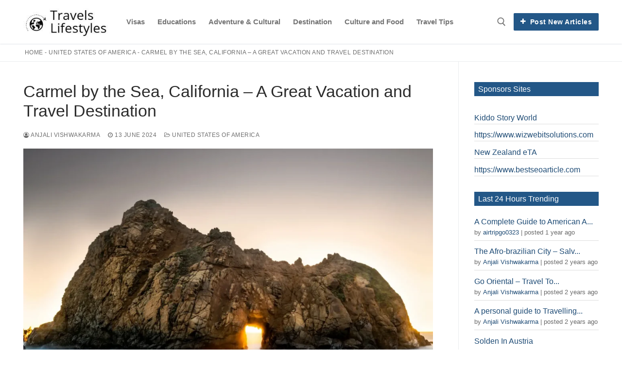

--- FILE ---
content_type: text/html; charset=UTF-8
request_url: https://www.travelslifestyle.com/carmel-by-the-sea-california-a-great-vacation-and-travel-destination/
body_size: 31008
content:
<!doctype html>
<html lang="en-GB" prefix="og: https://ogp.me/ns#">
<head>
	<meta charset="UTF-8">
	<meta name="viewport" content="width=device-width, initial-scale=1, maximum-scale=10.0, user-scalable=yes">
	<link rel="profile" href="http://gmpg.org/xfn/11">
	
<!-- Search Engine Optimization by Rank Math - https://rankmath.com/ -->
<title>Carmel by the Sea, California - A Great Vacation and Travel Destination - Travel Lifestyle</title>
<meta name="description" content="You probably know of the big cities in California like San Francisco, Los Angeles and Hollywood, but the hidden jewel of this great state is known as Carmel"/>
<meta name="robots" content="follow, index, max-snippet:-1, max-video-preview:-1, max-image-preview:large"/>
<link rel="canonical" href="https://www.travelslifestyle.com/carmel-by-the-sea-california-a-great-vacation-and-travel-destination/" />
<meta property="og:locale" content="en_GB" />
<meta property="og:type" content="article" />
<meta property="og:title" content="Carmel by the Sea, California - A Great Vacation and Travel Destination - Travel Lifestyle" />
<meta property="og:description" content="You probably know of the big cities in California like San Francisco, Los Angeles and Hollywood, but the hidden jewel of this great state is known as Carmel" />
<meta property="og:url" content="https://www.travelslifestyle.com/carmel-by-the-sea-california-a-great-vacation-and-travel-destination/" />
<meta property="og:site_name" content="Travel Lifestyle" />
<meta property="article:section" content="United States of America" />
<meta property="og:image" content="https://s3.ap-southeast-1.amazonaws.com/travelslifestyle.com/wp-content/uploads/2024/06/13173805/joel-protasio-LZ9LTA83o-o-unsplash.webp" />
<meta property="og:image:secure_url" content="https://s3.ap-southeast-1.amazonaws.com/travelslifestyle.com/wp-content/uploads/2024/06/13173805/joel-protasio-LZ9LTA83o-o-unsplash.webp" />
<meta property="og:image:width" content="1600" />
<meta property="og:image:height" content="1066" />
<meta property="og:image:alt" content="Carmel by the Sea" />
<meta property="og:image:type" content="image/webp" />
<meta property="article:published_time" content="2024-06-13T17:39:27+05:30" />
<meta name="twitter:card" content="summary_large_image" />
<meta name="twitter:title" content="Carmel by the Sea, California - A Great Vacation and Travel Destination - Travel Lifestyle" />
<meta name="twitter:description" content="You probably know of the big cities in California like San Francisco, Los Angeles and Hollywood, but the hidden jewel of this great state is known as Carmel" />
<meta name="twitter:site" content="@seohelpdesk96@gmail.com" />
<meta name="twitter:creator" content="@seohelpdesk96@gmail.com" />
<meta name="twitter:image" content="https://s3.ap-southeast-1.amazonaws.com/travelslifestyle.com/wp-content/uploads/2024/06/13173805/joel-protasio-LZ9LTA83o-o-unsplash.webp" />
<meta name="twitter:label1" content="Written by" />
<meta name="twitter:data1" content="Anjali Vishwakarma" />
<meta name="twitter:label2" content="Time to read" />
<meta name="twitter:data2" content="2 minutes" />
<script type="application/ld+json" class="rank-math-schema">{"@context":"https://schema.org","@graph":[{"@type":["TravelAgency","Organization"],"@id":"https://www.travelslifestyle.com/#organization","name":"Travel Lifestyle","url":"https://www.travelslifestyle.com","sameAs":["https://twitter.com/seohelpdesk96@gmail.com"],"email":"seohelpdesk96@gmail.com","logo":{"@type":"ImageObject","@id":"https://www.travelslifestyle.com/#logo","url":"https://s3.ap-southeast-1.amazonaws.com/travelslifestyle.com/wp-content/uploads/2024/04/19164607/Screenshot_2024-04-19_at_4.44.51_PM-removebg-preview.png","contentUrl":"https://s3.ap-southeast-1.amazonaws.com/travelslifestyle.com/wp-content/uploads/2024/04/19164607/Screenshot_2024-04-19_at_4.44.51_PM-removebg-preview.png","caption":"Travel Lifestyle","inLanguage":"en-GB"},"openingHours":["Monday,Tuesday,Wednesday,Thursday,Friday,Saturday,Sunday 09:00-17:00"],"image":{"@id":"https://www.travelslifestyle.com/#logo"}},{"@type":"WebSite","@id":"https://www.travelslifestyle.com/#website","url":"https://www.travelslifestyle.com","name":"Travel Lifestyle","publisher":{"@id":"https://www.travelslifestyle.com/#organization"},"inLanguage":"en-GB"},{"@type":"ImageObject","@id":"https://s3.ap-southeast-1.amazonaws.com/travelslifestyle.com/wp-content/uploads/2024/06/13173805/joel-protasio-LZ9LTA83o-o-unsplash.webp","url":"https://s3.ap-southeast-1.amazonaws.com/travelslifestyle.com/wp-content/uploads/2024/06/13173805/joel-protasio-LZ9LTA83o-o-unsplash.webp","width":"1600","height":"1066","inLanguage":"en-GB"},{"@type":"BreadcrumbList","@id":"https://www.travelslifestyle.com/carmel-by-the-sea-california-a-great-vacation-and-travel-destination/#breadcrumb","itemListElement":[{"@type":"ListItem","position":"1","item":{"@id":"https://www.travelslifestyle.com","name":"Home"}},{"@type":"ListItem","position":"2","item":{"@id":"https://www.travelslifestyle.com/category/travel-destinations/united-states-of-america/","name":"United States of America"}},{"@type":"ListItem","position":"3","item":{"@id":"https://www.travelslifestyle.com/carmel-by-the-sea-california-a-great-vacation-and-travel-destination/","name":"Carmel by the Sea, California &#8211; A Great Vacation and Travel Destination"}}]},{"@type":"WebPage","@id":"https://www.travelslifestyle.com/carmel-by-the-sea-california-a-great-vacation-and-travel-destination/#webpage","url":"https://www.travelslifestyle.com/carmel-by-the-sea-california-a-great-vacation-and-travel-destination/","name":"Carmel by the Sea, California - A Great Vacation and Travel Destination - Travel Lifestyle","datePublished":"2024-06-13T17:39:27+05:30","dateModified":"2024-06-13T17:39:27+05:30","isPartOf":{"@id":"https://www.travelslifestyle.com/#website"},"primaryImageOfPage":{"@id":"https://s3.ap-southeast-1.amazonaws.com/travelslifestyle.com/wp-content/uploads/2024/06/13173805/joel-protasio-LZ9LTA83o-o-unsplash.webp"},"inLanguage":"en-GB","breadcrumb":{"@id":"https://www.travelslifestyle.com/carmel-by-the-sea-california-a-great-vacation-and-travel-destination/#breadcrumb"}},{"@type":"Person","@id":"https://www.travelslifestyle.com/author/anjali/","name":"Anjali Vishwakarma","url":"https://www.travelslifestyle.com/author/anjali/","image":{"@type":"ImageObject","@id":"https://secure.gravatar.com/avatar/d22dcf63e694c76dd6ce37b9402bb43ecd9bd06ed16be130ba8135dd52a0438e?s=96&amp;d=mm&amp;r=g","url":"https://secure.gravatar.com/avatar/d22dcf63e694c76dd6ce37b9402bb43ecd9bd06ed16be130ba8135dd52a0438e?s=96&amp;d=mm&amp;r=g","caption":"Anjali Vishwakarma","inLanguage":"en-GB"},"worksFor":{"@id":"https://www.travelslifestyle.com/#organization"}},{"@type":"Article","headline":"Carmel by the Sea, California - A Great Vacation and Travel Destination - Travel Lifestyle","keywords":"Carmel by the Sea,California","datePublished":"2024-06-13T17:39:27+05:30","dateModified":"2024-06-13T17:39:27+05:30","articleSection":"Travel Tips, United States of America","author":{"@id":"https://www.travelslifestyle.com/author/anjali/","name":"Anjali Vishwakarma"},"publisher":{"@id":"https://www.travelslifestyle.com/#organization"},"description":"You probably know of the big cities in California like San Francisco, Los Angeles and Hollywood, but the hidden jewel of this great state is known as Carmel","name":"Carmel by the Sea, California - A Great Vacation and Travel Destination - Travel Lifestyle","@id":"https://www.travelslifestyle.com/carmel-by-the-sea-california-a-great-vacation-and-travel-destination/#richSnippet","isPartOf":{"@id":"https://www.travelslifestyle.com/carmel-by-the-sea-california-a-great-vacation-and-travel-destination/#webpage"},"image":{"@id":"https://s3.ap-southeast-1.amazonaws.com/travelslifestyle.com/wp-content/uploads/2024/06/13173805/joel-protasio-LZ9LTA83o-o-unsplash.webp"},"inLanguage":"en-GB","mainEntityOfPage":{"@id":"https://www.travelslifestyle.com/carmel-by-the-sea-california-a-great-vacation-and-travel-destination/#webpage"}}]}</script>
<!-- /Rank Math WordPress SEO plugin -->

<link rel='dns-prefetch' href='//sdk.cashfree.com' />
<link rel='dns-prefetch' href='//www.googletagmanager.com' />
<link rel="alternate" type="application/rss+xml" title="Travel Lifestyle &raquo; Feed" href="https://www.travelslifestyle.com/feed/" />
<link rel="alternate" type="application/rss+xml" title="Travel Lifestyle &raquo; Comments Feed" href="https://www.travelslifestyle.com/comments/feed/" />
<script type="text/javascript" id="wpp-js" src="https://www.travelslifestyle.com/wp-content/plugins/wordpress-popular-posts/assets/js/wpp.min.js?ver=7.3.6" data-sampling="0" data-sampling-rate="100" data-api-url="https://www.travelslifestyle.com/wp-json/wordpress-popular-posts" data-post-id="7348" data-token="1299650974" data-lang="0" data-debug="0"></script>
<link rel="alternate" title="oEmbed (JSON)" type="application/json+oembed" href="https://www.travelslifestyle.com/wp-json/oembed/1.0/embed?url=https%3A%2F%2Fwww.travelslifestyle.com%2Fcarmel-by-the-sea-california-a-great-vacation-and-travel-destination%2F" />
<link rel="alternate" title="oEmbed (XML)" type="text/xml+oembed" href="https://www.travelslifestyle.com/wp-json/oembed/1.0/embed?url=https%3A%2F%2Fwww.travelslifestyle.com%2Fcarmel-by-the-sea-california-a-great-vacation-and-travel-destination%2F&#038;format=xml" />
<style id='wp-img-auto-sizes-contain-inline-css' type='text/css'>
img:is([sizes=auto i],[sizes^="auto," i]){contain-intrinsic-size:3000px 1500px}
/*# sourceURL=wp-img-auto-sizes-contain-inline-css */
</style>
<style id='wp-emoji-styles-inline-css' type='text/css'>

	img.wp-smiley, img.emoji {
		display: inline !important;
		border: none !important;
		box-shadow: none !important;
		height: 1em !important;
		width: 1em !important;
		margin: 0 0.07em !important;
		vertical-align: -0.1em !important;
		background: none !important;
		padding: 0 !important;
	}
/*# sourceURL=wp-emoji-styles-inline-css */
</style>
<style id='wp-block-library-inline-css' type='text/css'>
:root{--wp-block-synced-color:#7a00df;--wp-block-synced-color--rgb:122,0,223;--wp-bound-block-color:var(--wp-block-synced-color);--wp-editor-canvas-background:#ddd;--wp-admin-theme-color:#007cba;--wp-admin-theme-color--rgb:0,124,186;--wp-admin-theme-color-darker-10:#006ba1;--wp-admin-theme-color-darker-10--rgb:0,107,160.5;--wp-admin-theme-color-darker-20:#005a87;--wp-admin-theme-color-darker-20--rgb:0,90,135;--wp-admin-border-width-focus:2px}@media (min-resolution:192dpi){:root{--wp-admin-border-width-focus:1.5px}}.wp-element-button{cursor:pointer}:root .has-very-light-gray-background-color{background-color:#eee}:root .has-very-dark-gray-background-color{background-color:#313131}:root .has-very-light-gray-color{color:#eee}:root .has-very-dark-gray-color{color:#313131}:root .has-vivid-green-cyan-to-vivid-cyan-blue-gradient-background{background:linear-gradient(135deg,#00d084,#0693e3)}:root .has-purple-crush-gradient-background{background:linear-gradient(135deg,#34e2e4,#4721fb 50%,#ab1dfe)}:root .has-hazy-dawn-gradient-background{background:linear-gradient(135deg,#faaca8,#dad0ec)}:root .has-subdued-olive-gradient-background{background:linear-gradient(135deg,#fafae1,#67a671)}:root .has-atomic-cream-gradient-background{background:linear-gradient(135deg,#fdd79a,#004a59)}:root .has-nightshade-gradient-background{background:linear-gradient(135deg,#330968,#31cdcf)}:root .has-midnight-gradient-background{background:linear-gradient(135deg,#020381,#2874fc)}:root{--wp--preset--font-size--normal:16px;--wp--preset--font-size--huge:42px}.has-regular-font-size{font-size:1em}.has-larger-font-size{font-size:2.625em}.has-normal-font-size{font-size:var(--wp--preset--font-size--normal)}.has-huge-font-size{font-size:var(--wp--preset--font-size--huge)}.has-text-align-center{text-align:center}.has-text-align-left{text-align:left}.has-text-align-right{text-align:right}.has-fit-text{white-space:nowrap!important}#end-resizable-editor-section{display:none}.aligncenter{clear:both}.items-justified-left{justify-content:flex-start}.items-justified-center{justify-content:center}.items-justified-right{justify-content:flex-end}.items-justified-space-between{justify-content:space-between}.screen-reader-text{border:0;clip-path:inset(50%);height:1px;margin:-1px;overflow:hidden;padding:0;position:absolute;width:1px;word-wrap:normal!important}.screen-reader-text:focus{background-color:#ddd;clip-path:none;color:#444;display:block;font-size:1em;height:auto;left:5px;line-height:normal;padding:15px 23px 14px;text-decoration:none;top:5px;width:auto;z-index:100000}html :where(.has-border-color){border-style:solid}html :where([style*=border-top-color]){border-top-style:solid}html :where([style*=border-right-color]){border-right-style:solid}html :where([style*=border-bottom-color]){border-bottom-style:solid}html :where([style*=border-left-color]){border-left-style:solid}html :where([style*=border-width]){border-style:solid}html :where([style*=border-top-width]){border-top-style:solid}html :where([style*=border-right-width]){border-right-style:solid}html :where([style*=border-bottom-width]){border-bottom-style:solid}html :where([style*=border-left-width]){border-left-style:solid}html :where(img[class*=wp-image-]){height:auto;max-width:100%}:where(figure){margin:0 0 1em}html :where(.is-position-sticky){--wp-admin--admin-bar--position-offset:var(--wp-admin--admin-bar--height,0px)}@media screen and (max-width:600px){html :where(.is-position-sticky){--wp-admin--admin-bar--position-offset:0px}}

/*# sourceURL=wp-block-library-inline-css */
</style><style id='wp-block-categories-inline-css' type='text/css'>
.wp-block-categories{box-sizing:border-box}.wp-block-categories.alignleft{margin-right:2em}.wp-block-categories.alignright{margin-left:2em}.wp-block-categories.wp-block-categories-dropdown.aligncenter{text-align:center}.wp-block-categories .wp-block-categories__label{display:block;width:100%}
/*# sourceURL=https://www.travelslifestyle.com/wp-includes/blocks/categories/style.min.css */
</style>
<style id='wp-block-heading-inline-css' type='text/css'>
h1:where(.wp-block-heading).has-background,h2:where(.wp-block-heading).has-background,h3:where(.wp-block-heading).has-background,h4:where(.wp-block-heading).has-background,h5:where(.wp-block-heading).has-background,h6:where(.wp-block-heading).has-background{padding:1.25em 2.375em}h1.has-text-align-left[style*=writing-mode]:where([style*=vertical-lr]),h1.has-text-align-right[style*=writing-mode]:where([style*=vertical-rl]),h2.has-text-align-left[style*=writing-mode]:where([style*=vertical-lr]),h2.has-text-align-right[style*=writing-mode]:where([style*=vertical-rl]),h3.has-text-align-left[style*=writing-mode]:where([style*=vertical-lr]),h3.has-text-align-right[style*=writing-mode]:where([style*=vertical-rl]),h4.has-text-align-left[style*=writing-mode]:where([style*=vertical-lr]),h4.has-text-align-right[style*=writing-mode]:where([style*=vertical-rl]),h5.has-text-align-left[style*=writing-mode]:where([style*=vertical-lr]),h5.has-text-align-right[style*=writing-mode]:where([style*=vertical-rl]),h6.has-text-align-left[style*=writing-mode]:where([style*=vertical-lr]),h6.has-text-align-right[style*=writing-mode]:where([style*=vertical-rl]){rotate:180deg}
/*# sourceURL=https://www.travelslifestyle.com/wp-includes/blocks/heading/style.min.css */
</style>
<style id='wp-block-latest-posts-inline-css' type='text/css'>
.wp-block-latest-posts{box-sizing:border-box}.wp-block-latest-posts.alignleft{margin-right:2em}.wp-block-latest-posts.alignright{margin-left:2em}.wp-block-latest-posts.wp-block-latest-posts__list{list-style:none}.wp-block-latest-posts.wp-block-latest-posts__list li{clear:both;overflow-wrap:break-word}.wp-block-latest-posts.is-grid{display:flex;flex-wrap:wrap}.wp-block-latest-posts.is-grid li{margin:0 1.25em 1.25em 0;width:100%}@media (min-width:600px){.wp-block-latest-posts.columns-2 li{width:calc(50% - .625em)}.wp-block-latest-posts.columns-2 li:nth-child(2n){margin-right:0}.wp-block-latest-posts.columns-3 li{width:calc(33.33333% - .83333em)}.wp-block-latest-posts.columns-3 li:nth-child(3n){margin-right:0}.wp-block-latest-posts.columns-4 li{width:calc(25% - .9375em)}.wp-block-latest-posts.columns-4 li:nth-child(4n){margin-right:0}.wp-block-latest-posts.columns-5 li{width:calc(20% - 1em)}.wp-block-latest-posts.columns-5 li:nth-child(5n){margin-right:0}.wp-block-latest-posts.columns-6 li{width:calc(16.66667% - 1.04167em)}.wp-block-latest-posts.columns-6 li:nth-child(6n){margin-right:0}}:root :where(.wp-block-latest-posts.is-grid){padding:0}:root :where(.wp-block-latest-posts.wp-block-latest-posts__list){padding-left:0}.wp-block-latest-posts__post-author,.wp-block-latest-posts__post-date{display:block;font-size:.8125em}.wp-block-latest-posts__post-excerpt,.wp-block-latest-posts__post-full-content{margin-bottom:1em;margin-top:.5em}.wp-block-latest-posts__featured-image a{display:inline-block}.wp-block-latest-posts__featured-image img{height:auto;max-width:100%;width:auto}.wp-block-latest-posts__featured-image.alignleft{float:left;margin-right:1em}.wp-block-latest-posts__featured-image.alignright{float:right;margin-left:1em}.wp-block-latest-posts__featured-image.aligncenter{margin-bottom:1em;text-align:center}
/*# sourceURL=https://www.travelslifestyle.com/wp-includes/blocks/latest-posts/style.min.css */
</style>
<style id='wp-block-list-inline-css' type='text/css'>
ol,ul{box-sizing:border-box}:root :where(.wp-block-list.has-background){padding:1.25em 2.375em}
/*# sourceURL=https://www.travelslifestyle.com/wp-includes/blocks/list/style.min.css */
</style>
<style id='wp-block-group-inline-css' type='text/css'>
.wp-block-group{box-sizing:border-box}:where(.wp-block-group.wp-block-group-is-layout-constrained){position:relative}
/*# sourceURL=https://www.travelslifestyle.com/wp-includes/blocks/group/style.min.css */
</style>
<style id='wp-block-paragraph-inline-css' type='text/css'>
.is-small-text{font-size:.875em}.is-regular-text{font-size:1em}.is-large-text{font-size:2.25em}.is-larger-text{font-size:3em}.has-drop-cap:not(:focus):first-letter{float:left;font-size:8.4em;font-style:normal;font-weight:100;line-height:.68;margin:.05em .1em 0 0;text-transform:uppercase}body.rtl .has-drop-cap:not(:focus):first-letter{float:none;margin-left:.1em}p.has-drop-cap.has-background{overflow:hidden}:root :where(p.has-background){padding:1.25em 2.375em}:where(p.has-text-color:not(.has-link-color)) a{color:inherit}p.has-text-align-left[style*="writing-mode:vertical-lr"],p.has-text-align-right[style*="writing-mode:vertical-rl"]{rotate:180deg}
/*# sourceURL=https://www.travelslifestyle.com/wp-includes/blocks/paragraph/style.min.css */
</style>
<link rel='stylesheet' id='wc-blocks-style-css' href='https://www.travelslifestyle.com/wp-content/plugins/woocommerce/assets/client/blocks/wc-blocks.css?ver=wc-10.4.3' type='text/css' media='all' />
<style id='global-styles-inline-css' type='text/css'>
:root{--wp--preset--aspect-ratio--square: 1;--wp--preset--aspect-ratio--4-3: 4/3;--wp--preset--aspect-ratio--3-4: 3/4;--wp--preset--aspect-ratio--3-2: 3/2;--wp--preset--aspect-ratio--2-3: 2/3;--wp--preset--aspect-ratio--16-9: 16/9;--wp--preset--aspect-ratio--9-16: 9/16;--wp--preset--color--black: #000000;--wp--preset--color--cyan-bluish-gray: #abb8c3;--wp--preset--color--white: #ffffff;--wp--preset--color--pale-pink: #f78da7;--wp--preset--color--vivid-red: #cf2e2e;--wp--preset--color--luminous-vivid-orange: #ff6900;--wp--preset--color--luminous-vivid-amber: #fcb900;--wp--preset--color--light-green-cyan: #7bdcb5;--wp--preset--color--vivid-green-cyan: #00d084;--wp--preset--color--pale-cyan-blue: #8ed1fc;--wp--preset--color--vivid-cyan-blue: #0693e3;--wp--preset--color--vivid-purple: #9b51e0;--wp--preset--gradient--vivid-cyan-blue-to-vivid-purple: linear-gradient(135deg,rgb(6,147,227) 0%,rgb(155,81,224) 100%);--wp--preset--gradient--light-green-cyan-to-vivid-green-cyan: linear-gradient(135deg,rgb(122,220,180) 0%,rgb(0,208,130) 100%);--wp--preset--gradient--luminous-vivid-amber-to-luminous-vivid-orange: linear-gradient(135deg,rgb(252,185,0) 0%,rgb(255,105,0) 100%);--wp--preset--gradient--luminous-vivid-orange-to-vivid-red: linear-gradient(135deg,rgb(255,105,0) 0%,rgb(207,46,46) 100%);--wp--preset--gradient--very-light-gray-to-cyan-bluish-gray: linear-gradient(135deg,rgb(238,238,238) 0%,rgb(169,184,195) 100%);--wp--preset--gradient--cool-to-warm-spectrum: linear-gradient(135deg,rgb(74,234,220) 0%,rgb(151,120,209) 20%,rgb(207,42,186) 40%,rgb(238,44,130) 60%,rgb(251,105,98) 80%,rgb(254,248,76) 100%);--wp--preset--gradient--blush-light-purple: linear-gradient(135deg,rgb(255,206,236) 0%,rgb(152,150,240) 100%);--wp--preset--gradient--blush-bordeaux: linear-gradient(135deg,rgb(254,205,165) 0%,rgb(254,45,45) 50%,rgb(107,0,62) 100%);--wp--preset--gradient--luminous-dusk: linear-gradient(135deg,rgb(255,203,112) 0%,rgb(199,81,192) 50%,rgb(65,88,208) 100%);--wp--preset--gradient--pale-ocean: linear-gradient(135deg,rgb(255,245,203) 0%,rgb(182,227,212) 50%,rgb(51,167,181) 100%);--wp--preset--gradient--electric-grass: linear-gradient(135deg,rgb(202,248,128) 0%,rgb(113,206,126) 100%);--wp--preset--gradient--midnight: linear-gradient(135deg,rgb(2,3,129) 0%,rgb(40,116,252) 100%);--wp--preset--font-size--small: 13px;--wp--preset--font-size--medium: 20px;--wp--preset--font-size--large: 36px;--wp--preset--font-size--x-large: 42px;--wp--preset--spacing--20: 0.44rem;--wp--preset--spacing--30: 0.67rem;--wp--preset--spacing--40: 1rem;--wp--preset--spacing--50: 1.5rem;--wp--preset--spacing--60: 2.25rem;--wp--preset--spacing--70: 3.38rem;--wp--preset--spacing--80: 5.06rem;--wp--preset--shadow--natural: 6px 6px 9px rgba(0, 0, 0, 0.2);--wp--preset--shadow--deep: 12px 12px 50px rgba(0, 0, 0, 0.4);--wp--preset--shadow--sharp: 6px 6px 0px rgba(0, 0, 0, 0.2);--wp--preset--shadow--outlined: 6px 6px 0px -3px rgb(255, 255, 255), 6px 6px rgb(0, 0, 0);--wp--preset--shadow--crisp: 6px 6px 0px rgb(0, 0, 0);}:where(.is-layout-flex){gap: 0.5em;}:where(.is-layout-grid){gap: 0.5em;}body .is-layout-flex{display: flex;}.is-layout-flex{flex-wrap: wrap;align-items: center;}.is-layout-flex > :is(*, div){margin: 0;}body .is-layout-grid{display: grid;}.is-layout-grid > :is(*, div){margin: 0;}:where(.wp-block-columns.is-layout-flex){gap: 2em;}:where(.wp-block-columns.is-layout-grid){gap: 2em;}:where(.wp-block-post-template.is-layout-flex){gap: 1.25em;}:where(.wp-block-post-template.is-layout-grid){gap: 1.25em;}.has-black-color{color: var(--wp--preset--color--black) !important;}.has-cyan-bluish-gray-color{color: var(--wp--preset--color--cyan-bluish-gray) !important;}.has-white-color{color: var(--wp--preset--color--white) !important;}.has-pale-pink-color{color: var(--wp--preset--color--pale-pink) !important;}.has-vivid-red-color{color: var(--wp--preset--color--vivid-red) !important;}.has-luminous-vivid-orange-color{color: var(--wp--preset--color--luminous-vivid-orange) !important;}.has-luminous-vivid-amber-color{color: var(--wp--preset--color--luminous-vivid-amber) !important;}.has-light-green-cyan-color{color: var(--wp--preset--color--light-green-cyan) !important;}.has-vivid-green-cyan-color{color: var(--wp--preset--color--vivid-green-cyan) !important;}.has-pale-cyan-blue-color{color: var(--wp--preset--color--pale-cyan-blue) !important;}.has-vivid-cyan-blue-color{color: var(--wp--preset--color--vivid-cyan-blue) !important;}.has-vivid-purple-color{color: var(--wp--preset--color--vivid-purple) !important;}.has-black-background-color{background-color: var(--wp--preset--color--black) !important;}.has-cyan-bluish-gray-background-color{background-color: var(--wp--preset--color--cyan-bluish-gray) !important;}.has-white-background-color{background-color: var(--wp--preset--color--white) !important;}.has-pale-pink-background-color{background-color: var(--wp--preset--color--pale-pink) !important;}.has-vivid-red-background-color{background-color: var(--wp--preset--color--vivid-red) !important;}.has-luminous-vivid-orange-background-color{background-color: var(--wp--preset--color--luminous-vivid-orange) !important;}.has-luminous-vivid-amber-background-color{background-color: var(--wp--preset--color--luminous-vivid-amber) !important;}.has-light-green-cyan-background-color{background-color: var(--wp--preset--color--light-green-cyan) !important;}.has-vivid-green-cyan-background-color{background-color: var(--wp--preset--color--vivid-green-cyan) !important;}.has-pale-cyan-blue-background-color{background-color: var(--wp--preset--color--pale-cyan-blue) !important;}.has-vivid-cyan-blue-background-color{background-color: var(--wp--preset--color--vivid-cyan-blue) !important;}.has-vivid-purple-background-color{background-color: var(--wp--preset--color--vivid-purple) !important;}.has-black-border-color{border-color: var(--wp--preset--color--black) !important;}.has-cyan-bluish-gray-border-color{border-color: var(--wp--preset--color--cyan-bluish-gray) !important;}.has-white-border-color{border-color: var(--wp--preset--color--white) !important;}.has-pale-pink-border-color{border-color: var(--wp--preset--color--pale-pink) !important;}.has-vivid-red-border-color{border-color: var(--wp--preset--color--vivid-red) !important;}.has-luminous-vivid-orange-border-color{border-color: var(--wp--preset--color--luminous-vivid-orange) !important;}.has-luminous-vivid-amber-border-color{border-color: var(--wp--preset--color--luminous-vivid-amber) !important;}.has-light-green-cyan-border-color{border-color: var(--wp--preset--color--light-green-cyan) !important;}.has-vivid-green-cyan-border-color{border-color: var(--wp--preset--color--vivid-green-cyan) !important;}.has-pale-cyan-blue-border-color{border-color: var(--wp--preset--color--pale-cyan-blue) !important;}.has-vivid-cyan-blue-border-color{border-color: var(--wp--preset--color--vivid-cyan-blue) !important;}.has-vivid-purple-border-color{border-color: var(--wp--preset--color--vivid-purple) !important;}.has-vivid-cyan-blue-to-vivid-purple-gradient-background{background: var(--wp--preset--gradient--vivid-cyan-blue-to-vivid-purple) !important;}.has-light-green-cyan-to-vivid-green-cyan-gradient-background{background: var(--wp--preset--gradient--light-green-cyan-to-vivid-green-cyan) !important;}.has-luminous-vivid-amber-to-luminous-vivid-orange-gradient-background{background: var(--wp--preset--gradient--luminous-vivid-amber-to-luminous-vivid-orange) !important;}.has-luminous-vivid-orange-to-vivid-red-gradient-background{background: var(--wp--preset--gradient--luminous-vivid-orange-to-vivid-red) !important;}.has-very-light-gray-to-cyan-bluish-gray-gradient-background{background: var(--wp--preset--gradient--very-light-gray-to-cyan-bluish-gray) !important;}.has-cool-to-warm-spectrum-gradient-background{background: var(--wp--preset--gradient--cool-to-warm-spectrum) !important;}.has-blush-light-purple-gradient-background{background: var(--wp--preset--gradient--blush-light-purple) !important;}.has-blush-bordeaux-gradient-background{background: var(--wp--preset--gradient--blush-bordeaux) !important;}.has-luminous-dusk-gradient-background{background: var(--wp--preset--gradient--luminous-dusk) !important;}.has-pale-ocean-gradient-background{background: var(--wp--preset--gradient--pale-ocean) !important;}.has-electric-grass-gradient-background{background: var(--wp--preset--gradient--electric-grass) !important;}.has-midnight-gradient-background{background: var(--wp--preset--gradient--midnight) !important;}.has-small-font-size{font-size: var(--wp--preset--font-size--small) !important;}.has-medium-font-size{font-size: var(--wp--preset--font-size--medium) !important;}.has-large-font-size{font-size: var(--wp--preset--font-size--large) !important;}.has-x-large-font-size{font-size: var(--wp--preset--font-size--x-large) !important;}
/*# sourceURL=global-styles-inline-css */
</style>

<style id='classic-theme-styles-inline-css' type='text/css'>
/*! This file is auto-generated */
.wp-block-button__link{color:#fff;background-color:#32373c;border-radius:9999px;box-shadow:none;text-decoration:none;padding:calc(.667em + 2px) calc(1.333em + 2px);font-size:1.125em}.wp-block-file__button{background:#32373c;color:#fff;text-decoration:none}
/*# sourceURL=/wp-includes/css/classic-themes.min.css */
</style>
<link rel='stylesheet' id='wpsub-style-css' href='https://www.travelslifestyle.com/wp-content/plugins/wizweb-post-submission/assets/css/wpsub.css?ver=1.0.5' type='text/css' media='all' />
<link rel='stylesheet' id='select2-css-css' href='https://www.travelslifestyle.com/wp-content/plugins/wizweb-post-submission/assets/css/select2.min.css?ver=1' type='text/css' media='all' />
<link rel='stylesheet' id='tagify-css-css' href='https://www.travelslifestyle.com/wp-content/plugins/wizweb-post-submission/assets/css/tagify.css?ver=1' type='text/css' media='all' />
<link rel='stylesheet' id='buttons-css' href='https://www.travelslifestyle.com/wp-includes/css/buttons.min.css?ver=6.9' type='text/css' media='all' />
<link rel='stylesheet' id='dashicons-css' href='https://www.travelslifestyle.com/wp-includes/css/dashicons.min.css?ver=6.9' type='text/css' media='all' />
<link rel='stylesheet' id='editor-buttons-css' href='https://www.travelslifestyle.com/wp-includes/css/editor.min.css?ver=6.9' type='text/css' media='all' />
<link rel='stylesheet' id='woocommerce-general-css' href='https://www.travelslifestyle.com/wp-content/themes/customify/assets/css/compatibility/woocommerce.min.css?ver=10.4.3' type='text/css' media='all' />
<link rel='stylesheet' id='woocommerce-smallscreen-css' href='https://www.travelslifestyle.com/wp-content/themes/customify/assets/css/compatibility/woocommerce-smallscreen.min.css?ver=10.4.3' type='text/css' media='only screen and (max-width: 768px)' />
<style id='woocommerce-inline-inline-css' type='text/css'>
.woocommerce form .form-row .required { visibility: visible; }
/*# sourceURL=woocommerce-inline-inline-css */
</style>
<link rel='stylesheet' id='wordpress-popular-posts-css-css' href='https://www.travelslifestyle.com/wp-content/plugins/wordpress-popular-posts/assets/css/wpp.css?ver=7.3.6' type='text/css' media='all' />
<link rel='stylesheet' id='font-awesome-css' href='https://www.travelslifestyle.com/wp-content/themes/customify/assets/fonts/font-awesome/css/font-awesome.min.css?ver=5.0.0' type='text/css' media='all' />
<link rel='stylesheet' id='customify-style-css' href='https://www.travelslifestyle.com/wp-content/themes/customify/style.min.css?ver=0.4.2' type='text/css' media='all' />
<style id='customify-style-inline-css' type='text/css'>
.header-top .header--row-inner,body:not(.fl-builder-edit) .button,body:not(.fl-builder-edit) button:not(.menu-mobile-toggle, .components-button, .customize-partial-edit-shortcut-button),body:not(.fl-builder-edit) input[type="button"]:not(.ed_button),button.button,input[type="button"]:not(.ed_button, .components-button, .customize-partial-edit-shortcut-button),input[type="reset"]:not(.components-button, .customize-partial-edit-shortcut-button),input[type="submit"]:not(.components-button, .customize-partial-edit-shortcut-button),.pagination .nav-links > *:hover,.pagination .nav-links span,.nav-menu-desktop.style-full-height .primary-menu-ul > li.current-menu-item > a,.nav-menu-desktop.style-full-height .primary-menu-ul > li.current-menu-ancestor > a,.nav-menu-desktop.style-full-height .primary-menu-ul > li > a:hover,.posts-layout .readmore-button:hover{    background-color: #235787;}.posts-layout .readmore-button {color: #235787;}.pagination .nav-links > *:hover,.pagination .nav-links span,.entry-single .tags-links a:hover,.entry-single .cat-links a:hover,.posts-layout .readmore-button,.posts-layout .readmore-button:hover{    border-color: #235787;}                 .wc-svg-btn.active,        .woocommerce-tabs.wc-tabs-horizontal ul.tabs li.active,        #review_form {            border-color: #235787;        }                .wc-svg-btn.active,        .wc-single-tabs ul.tabs li.active a,        .wc-single-tabs .tab-section.active .tab-section-heading a {            color: #235787;        }.customify-builder-btn{    background-color: #c3512f;}                 .add_to_cart_button        {            background-color: #c3512f;        }body{    color: #686868;}abbr, acronym {    border-bottom-color: #686868;}a                {                    color: #1e4b75;} .woocommerce-account .woocommerce-MyAccount-navigation ul li.is-active a,        .woocommerce-account .woocommerce-MyAccount-navigation ul li a:hover {            color: #1e4b75;        }a:hover,a:focus,.link-meta:hover, .link-meta a:hover{    color: #111111;}h2 + h3,.comments-area h2 + .comments-title,.h2 + h3,.comments-area .h2 + .comments-title,.page-breadcrumb {    border-top-color: #eaecee;}blockquote,.site-content .widget-area .menu li.current-menu-item > a:before{    border-left-color: #eaecee;}@media screen and (min-width: 64em) {    .comment-list .children li.comment {        border-left-color: #eaecee;    }    .comment-list .children li.comment:after {        background-color: #eaecee;    }}.page-titlebar, .page-breadcrumb,.posts-layout .entry-inner {    border-bottom-color: #eaecee;}.header-search-form .search-field,.entry-content .page-links a,.header-search-modal,.pagination .nav-links > *,.entry-footer .tags-links a, .entry-footer .cat-links a,.search .content-area article,.site-content .widget-area .menu li.current-menu-item > a,.posts-layout .entry-inner,.post-navigation .nav-links,article.comment .comment-meta,.widget-area .widget_pages li a, .widget-area .widget_categories li a, .widget-area .widget_archive li a, .widget-area .widget_meta li a, .widget-area .widget_nav_menu li a, .widget-area .widget_product_categories li a, .widget-area .widget_recent_entries li a, .widget-area .widget_rss li a,.widget-area .widget_recent_comments li{    border-color: #eaecee;}.header-search-modal::before {    border-top-color: #eaecee;    border-left-color: #eaecee;}@media screen and (min-width: 48em) {    .content-sidebar.sidebar_vertical_border .content-area {        border-right-color: #eaecee;    }    .sidebar-content.sidebar_vertical_border .content-area {        border-left-color: #eaecee;    }    .sidebar-sidebar-content.sidebar_vertical_border .sidebar-primary {        border-right-color: #eaecee;    }    .sidebar-sidebar-content.sidebar_vertical_border .sidebar-secondary {        border-right-color: #eaecee;    }    .content-sidebar-sidebar.sidebar_vertical_border .sidebar-primary {        border-left-color: #eaecee;    }    .content-sidebar-sidebar.sidebar_vertical_border .sidebar-secondary {        border-left-color: #eaecee;    }    .sidebar-content-sidebar.sidebar_vertical_border .content-area {        border-left-color: #eaecee;        border-right-color: #eaecee;    }    .sidebar-content-sidebar.sidebar_vertical_border .content-area {        border-left-color: #eaecee;        border-right-color: #eaecee;    }}.widget_price_filter .price_slider_wrapper .ui-widget-content {    background-color: #eaecee;}.product_list_widget li,#reviews #comments ol.commentlist li .comment-text,.woocommerce-tabs.wc-tabs-vertical .wc-tabs li,.product_meta > span,.woocommerce-tabs.wc-tabs-horizontal ul.tabs,.woocommerce-tabs.wc-tabs-vertical .wc-tabs li:first-child {            border-color: #eaecee;        }article.comment .comment-post-author {background: #6d6d6d;}.pagination .nav-links > *,.link-meta,.link-meta a,.color-meta,.entry-single .tags-links:before,.entry-single .cats-links:before{    color: #6d6d6d;}.widget_price_filter .ui-slider .ui-slider-handle {    border-color: #6d6d6d;}.wc-product-inner .wc-product__category a {    color: #6d6d6d;}.widget_price_filter .ui-slider .ui-slider-range,.widget_price_filter .price_slider_amount .button {            background-color: #6d6d6d;        }h1, h2, h3, h4, h5, h6 { color: #2b2b2b;}.site-content .widget-title { color: #444444;}#page-cover {background-image: url("https://www.travelslifestyle.com/wp-content/themes/customify/assets/images/default-cover.jpg");}.sub-menu .li-duplicator {display:none !important;}.header-search_icon-item .header-search-modal  {border-style: solid;} .header-search_icon-item .search-field  {border-style: solid;} .dark-mode .header-search_box-item .search-form-fields, .header-search_box-item .search-form-fields  {border-style: solid;} .builder-item--primary-menu .nav-menu-desktop .primary-menu-ul > li > a,.builder-item-sidebar .primary-menu-sidebar .primary-menu-ul > li > a {text-transform: none;font-size: 15px;}a.item--button {text-transform: none;}a.item--button  {background-color: #235787;} body  {background-color: #FFFFFF;} .site-content .content-area  {background-color: #FFFFFF;} .woocommerce .button.add_to_cart_button, .woocommerce .button.alt,.woocommerce .button.added_to_cart, .woocommerce .button.checkout, .woocommerce .button.product_type_variable,.item--wc_cart .cart-icon .cart-qty .customify-wc-total-qty{    background-color: #c3512f;}.comment-form-rating a, .star-rating,.comment-form-rating a:hover, .comment-form-rating a:focus, .star-rating:hover, .star-rating:focus{    color: #c3512f;}span.onsale{    background-color: #77a464;}/* CSS for desktop */#page-cover .page-cover-inner {min-height: 300px;}.header--row.header-top .customify-grid, .header--row.header-top .style-full-height .primary-menu-ul > li > a {min-height: 33px;}.header--row.header-main .customify-grid, .header--row.header-main .style-full-height .primary-menu-ul > li > a {min-height: 90px;}.header--row.header-bottom .customify-grid, .header--row.header-bottom .style-full-height .primary-menu-ul > li > a {min-height: 55px;}.site-header .site-branding img { max-width: 183px; } .site-header .cb-row--mobile .site-branding img { width: 183px; }.header--row .builder-first--nav-icon {text-align: right;}.header-search_icon-item .search-submit {margin-left: -40px;}.header-search_box-item .search-submit{margin-left: -40px;} .header-search_box-item .woo_bootster_search .search-submit{margin-left: -40px;} .header-search_box-item .header-search-form button.search-submit{margin-left:-40px;}.header--row .builder-first--primary-menu {text-align: right;}/* CSS for tablet */@media screen and (max-width: 1024px) { #page-cover .page-cover-inner {min-height: 250px;}.header--row .builder-first--nav-icon {text-align: right;}.header-search_icon-item .search-submit {margin-left: -40px;}.header-search_box-item .search-submit{margin-left: -40px;} .header-search_box-item .woo_bootster_search .search-submit{margin-left: -40px;} .header-search_box-item .header-search-form button.search-submit{margin-left:-40px;} }/* CSS for mobile */@media screen and (max-width: 568px) { #page-cover .page-cover-inner {min-height: 200px;}.header--row.header-top .customify-grid, .header--row.header-top .style-full-height .primary-menu-ul > li > a {min-height: 33px;}.header--row .builder-first--nav-icon {text-align: right;}.header-search_icon-item .search-submit {margin-left: -40px;}.header-search_box-item .search-submit{margin-left: -40px;} .header-search_box-item .woo_bootster_search .search-submit{margin-left: -40px;} .header-search_box-item .header-search-form button.search-submit{margin-left:-40px;} }
/*# sourceURL=customify-style-inline-css */
</style>
<script type="text/javascript" src="https://www.travelslifestyle.com/wp-includes/js/jquery/jquery.min.js?ver=3.7.1" id="jquery-core-js"></script>
<script type="text/javascript" src="https://www.travelslifestyle.com/wp-includes/js/jquery/jquery-migrate.min.js?ver=3.4.1" id="jquery-migrate-js"></script>
<script type="text/javascript" id="utils-js-extra">
/* <![CDATA[ */
var userSettings = {"url":"/","uid":"0","time":"1768803915","secure":"1"};
//# sourceURL=utils-js-extra
/* ]]> */
</script>
<script type="text/javascript" src="https://www.travelslifestyle.com/wp-includes/js/utils.min.js?ver=6.9" id="utils-js"></script>
<script type="text/javascript" src="https://www.travelslifestyle.com/wp-content/plugins/woocommerce/assets/js/jquery-blockui/jquery.blockUI.min.js?ver=2.7.0-wc.10.4.3" id="wc-jquery-blockui-js" defer="defer" data-wp-strategy="defer"></script>
<script type="text/javascript" id="wc-add-to-cart-js-extra">
/* <![CDATA[ */
var wc_add_to_cart_params = {"ajax_url":"/wp-admin/admin-ajax.php","wc_ajax_url":"/?wc-ajax=%%endpoint%%","i18n_view_cart":"View basket","cart_url":"https://www.travelslifestyle.com/basket/","is_cart":"","cart_redirect_after_add":"no"};
//# sourceURL=wc-add-to-cart-js-extra
/* ]]> */
</script>
<script type="text/javascript" src="https://www.travelslifestyle.com/wp-content/plugins/woocommerce/assets/js/frontend/add-to-cart.min.js?ver=10.4.3" id="wc-add-to-cart-js" defer="defer" data-wp-strategy="defer"></script>
<script type="text/javascript" src="https://www.travelslifestyle.com/wp-content/plugins/woocommerce/assets/js/js-cookie/js.cookie.min.js?ver=2.1.4-wc.10.4.3" id="wc-js-cookie-js" defer="defer" data-wp-strategy="defer"></script>
<script type="text/javascript" id="woocommerce-js-extra">
/* <![CDATA[ */
var woocommerce_params = {"ajax_url":"/wp-admin/admin-ajax.php","wc_ajax_url":"/?wc-ajax=%%endpoint%%","i18n_password_show":"Show password","i18n_password_hide":"Hide password","qty_pm":"1"};
//# sourceURL=woocommerce-js-extra
/* ]]> */
</script>
<script type="text/javascript" src="https://www.travelslifestyle.com/wp-content/plugins/woocommerce/assets/js/frontend/woocommerce.min.js?ver=10.4.3" id="woocommerce-js" defer="defer" data-wp-strategy="defer"></script>

<!-- Google tag (gtag.js) snippet added by Site Kit -->
<!-- Google Analytics snippet added by Site Kit -->
<script type="text/javascript" src="https://www.googletagmanager.com/gtag/js?id=GT-WB5RK9T" id="google_gtagjs-js" async></script>
<script type="text/javascript" id="google_gtagjs-js-after">
/* <![CDATA[ */
window.dataLayer = window.dataLayer || [];function gtag(){dataLayer.push(arguments);}
gtag("set","linker",{"domains":["www.travelslifestyle.com"]});
gtag("js", new Date());
gtag("set", "developer_id.dZTNiMT", true);
gtag("config", "GT-WB5RK9T");
//# sourceURL=google_gtagjs-js-after
/* ]]> */
</script>
<link rel="https://api.w.org/" href="https://www.travelslifestyle.com/wp-json/" /><link rel="alternate" title="JSON" type="application/json" href="https://www.travelslifestyle.com/wp-json/wp/v2/posts/7348" /><link rel="EditURI" type="application/rsd+xml" title="RSD" href="https://www.travelslifestyle.com/xmlrpc.php?rsd" />
<meta name="generator" content="WordPress 6.9" />
<link rel='shortlink' href='https://www.travelslifestyle.com/?p=7348' />
<meta name="generator" content="Site Kit by Google 1.170.0" /><!-- MagenetMonetization V: 1.0.29.3--><!-- MagenetMonetization 1 --><!-- MagenetMonetization 1.1 -->            <style id="wpp-loading-animation-styles">@-webkit-keyframes bgslide{from{background-position-x:0}to{background-position-x:-200%}}@keyframes bgslide{from{background-position-x:0}to{background-position-x:-200%}}.wpp-widget-block-placeholder,.wpp-shortcode-placeholder{margin:0 auto;width:60px;height:3px;background:#dd3737;background:linear-gradient(90deg,#dd3737 0%,#571313 10%,#dd3737 100%);background-size:200% auto;border-radius:3px;-webkit-animation:bgslide 1s infinite linear;animation:bgslide 1s infinite linear}</style>
            	<noscript><style>.woocommerce-product-gallery{ opacity: 1 !important; }</style></noscript>
	<script type="text/javascript" id="google_gtagjs" src="https://www.googletagmanager.com/gtag/js?id=G-344DFH6XE2" async="async"></script>
<script type="text/javascript" id="google_gtagjs-inline">
/* <![CDATA[ */
window.dataLayer = window.dataLayer || [];function gtag(){dataLayer.push(arguments);}gtag('js', new Date());gtag('config', 'G-344DFH6XE2', {} );
/* ]]> */
</script>
<link rel="icon" href="https://s3.ap-southeast-1.amazonaws.com/travelslifestyle.com/wp-content/uploads/2025/05/02171251/cropped-favicon-32x32.png" sizes="32x32" />
<link rel="icon" href="https://s3.ap-southeast-1.amazonaws.com/travelslifestyle.com/wp-content/uploads/2025/05/02171251/cropped-favicon-192x192.png" sizes="192x192" />
<link rel="apple-touch-icon" href="https://s3.ap-southeast-1.amazonaws.com/travelslifestyle.com/wp-content/uploads/2025/05/02171251/cropped-favicon-180x180.png" />
<meta name="msapplication-TileImage" content="https://s3.ap-southeast-1.amazonaws.com/travelslifestyle.com/wp-content/uploads/2025/05/02171251/cropped-favicon-270x270.png" />
		<style type="text/css" id="wp-custom-css">
			.usp_text-editor button{
	color: black !important;
  background: #f6f7f7 !important;
}
.sidebar-primary .widget h2{
	background: #235787;
	color: #fff;
	padding: 5px 5px 5px 8px;
	text-transform:none
}

.sidebar-primary .widget li a{
	font-weight: 500;
}
.sidebar-primary .widget .wpp-list li{
	border-bottom:1px solid #ddd;	
}
.sidebar-primary .widget .wpp-list .wpp-meta{
	padding-bottom: 6px;
}

.sidebar-primary .widget-area .widget ul li{
	border-bottom:1px solid #ddd;	
}
.sidebar-primary .widget-area .widget ul li div{
	padding-bottom: 6px;
}

.g-recaptcha{
	transform: none !important;
/* 	margin-top: 20% !important; */
}
.g-recaptcha div:first-child{
	height:auto !important;
}		</style>
		</head>

<body class="wp-singular post-template-default single single-post postid-7348 single-format-standard wp-custom-logo wp-theme-customify theme-customify woocommerce-no-js content-sidebar main-layout-content-sidebar sidebar_vertical_border site-full-width menu_sidebar_slide_left woocommerce later-wc-version">
<div id="page" class="site box-shadow">
	<a class="skip-link screen-reader-text" href="#site-content">Skip to content</a>
	<a class="close is-size-medium  close-panel close-sidebar-panel" href="#">
        <span class="hamburger hamburger--squeeze is-active">
            <span class="hamburger-box">
              <span class="hamburger-inner"><span class="screen-reader-text">Menu</span></span>
            </span>
        </span>
        <span class="screen-reader-text">Close</span>
        </a><header id="masthead" class="site-header header-v2"><div id="masthead-inner" class="site-header-inner">							<div  class="header-main header--row layout-full-contained"  id="cb-row--header-main"  data-row-id="main"  data-show-on="desktop mobile">
								<div class="header--row-inner header-main-inner light-mode">
									<div class="customify-container">
										<div class="customify-grid  cb-row--desktop hide-on-mobile hide-on-tablet customify-grid-middle"><div class="row-v2 row-v2-main no-center"><div class="col-v2 col-v2-left"><div class="item--inner builder-item--logo" data-section="title_tagline" data-item-id="logo" >		<div class="site-branding logo-top">
						<a href="https://www.travelslifestyle.com/" class="logo-link" rel="home" itemprop="url">
				<img class="site-img-logo" src="https://s3.ap-southeast-1.amazonaws.com/travelslifestyle.com/wp-content/uploads/2025/05/27195020/logo-travel.jpg" alt="Travel Lifestyle">
							</a>
					</div><!-- .site-branding -->
		</div><div class="item--inner builder-item--primary-menu has_menu" data-section="header_menu_primary" data-item-id="primary-menu" ><nav  id="site-navigation-main-desktop" class="site-navigation primary-menu primary-menu-main nav-menu-desktop primary-menu-desktop style-plain"><ul id="menu-primary" class="primary-menu-ul menu nav-menu"><li id="menu-item--main-desktop-166" class="menu-item menu-item-type-taxonomy menu-item-object-category menu-item-166"><a href="https://www.travelslifestyle.com/category/visa/"><span class="link-before">Visas</span></a></li>
<li id="menu-item--main-desktop-168" class="menu-item menu-item-type-taxonomy menu-item-object-category menu-item-168"><a href="https://www.travelslifestyle.com/category/abroad-educations-consultancy/"><span class="link-before">Educations</span></a></li>
<li id="menu-item--main-desktop-64" class="menu-item menu-item-type-taxonomy menu-item-object-category menu-item-64"><a href="https://www.travelslifestyle.com/category/adventure-cultural/"><span class="link-before">Adventure &amp; Cultural</span></a></li>
<li id="menu-item--main-desktop-65" class="menu-item menu-item-type-taxonomy menu-item-object-category current-post-ancestor menu-item-65"><a href="https://www.travelslifestyle.com/category/travel-destinations/"><span class="link-before">Destination</span></a></li>
<li id="menu-item--main-desktop-66" class="menu-item menu-item-type-taxonomy menu-item-object-category menu-item-66"><a href="https://www.travelslifestyle.com/category/culture-and-foods/"><span class="link-before">Culture and Food</span></a></li>
<li id="menu-item--main-desktop-67" class="menu-item menu-item-type-taxonomy menu-item-object-category current-post-ancestor current-menu-parent current-post-parent menu-item-67"><a href="https://www.travelslifestyle.com/category/travel-tips/"><span class="link-before">Travel Tips</span></a></li>
</ul></nav></div></div><div class="col-v2 col-v2-right"><div class="item--inner builder-item--search_icon" data-section="search_icon" data-item-id="search_icon" ><div class="header-search_icon-item item--search_icon">		<a class="search-icon" href="#" aria-label="open search tool">
			<span class="ic-search">
				<svg aria-hidden="true" focusable="false" role="presentation" xmlns="http://www.w3.org/2000/svg" width="20" height="21" viewBox="0 0 20 21">
					<path fill="currentColor" fill-rule="evenodd" d="M12.514 14.906a8.264 8.264 0 0 1-4.322 1.21C3.668 16.116 0 12.513 0 8.07 0 3.626 3.668.023 8.192.023c4.525 0 8.193 3.603 8.193 8.047 0 2.033-.769 3.89-2.035 5.307l4.999 5.552-1.775 1.597-5.06-5.62zm-4.322-.843c3.37 0 6.102-2.684 6.102-5.993 0-3.31-2.732-5.994-6.102-5.994S2.09 4.76 2.09 8.07c0 3.31 2.732 5.993 6.102 5.993z"></path>
				</svg>
			</span>
			<span class="ic-close">
				<svg version="1.1" id="Capa_1" xmlns="http://www.w3.org/2000/svg" xmlns:xlink="http://www.w3.org/1999/xlink" x="0px" y="0px" width="612px" height="612px" viewBox="0 0 612 612" fill="currentColor" style="enable-background:new 0 0 612 612;" xml:space="preserve"><g><g id="cross"><g><polygon points="612,36.004 576.521,0.603 306,270.608 35.478,0.603 0,36.004 270.522,306.011 0,575.997 35.478,611.397 306,341.411 576.521,611.397 612,575.997 341.459,306.011 " /></g></g></g><g></g><g></g><g></g><g></g><g></g><g></g><g></g><g></g><g></g><g></g><g></g><g></g><g></g><g></g><g></g></svg>
			</span>
			<span class="arrow-down"></span>
		</a>
		<div class="header-search-modal-wrapper">
			<form role="search" class="header-search-modal header-search-form" action="https://www.travelslifestyle.com/">
				<label>
					<span class="screen-reader-text">Search for:</span>
					<input type="search" class="search-field" placeholder="Search ..." value="" name="s" title="Search for:" />
				</label>
				<button type="submit" class="search-submit" aria-label="submit search">
					<svg aria-hidden="true" focusable="false" role="presentation" xmlns="http://www.w3.org/2000/svg" width="20" height="21" viewBox="0 0 20 21">
						<path fill="currentColor" fill-rule="evenodd" d="M12.514 14.906a8.264 8.264 0 0 1-4.322 1.21C3.668 16.116 0 12.513 0 8.07 0 3.626 3.668.023 8.192.023c4.525 0 8.193 3.603 8.193 8.047 0 2.033-.769 3.89-2.035 5.307l4.999 5.552-1.775 1.597-5.06-5.62zm-4.322-.843c3.37 0 6.102-2.684 6.102-5.993 0-3.31-2.732-5.994-6.102-5.994S2.09 4.76 2.09 8.07c0 3.31 2.732 5.993 6.102 5.993z"></path>
					</svg>
				</button>
			</form>
		</div>
		</div></div><div class="item--inner builder-item--button" data-section="header_button" data-item-id="button" ><a href="https://travelslifestyle.com/post-new-articles/" class="item--button customify-btn customify-builder-btn is-icon-before"><i class="fa fa-plus"></i> Post New Articles</a></div></div></div></div><div class="cb-row--mobile hide-on-desktop customify-grid customify-grid-middle"><div class="row-v2 row-v2-main no-center"><div class="col-v2 col-v2-left"><div class="item--inner builder-item--logo" data-section="title_tagline" data-item-id="logo" >		<div class="site-branding logo-top">
						<a href="https://www.travelslifestyle.com/" class="logo-link" rel="home" itemprop="url">
				<img class="site-img-logo" src="https://s3.ap-southeast-1.amazonaws.com/travelslifestyle.com/wp-content/uploads/2025/05/27195020/logo-travel.jpg" alt="Travel Lifestyle">
							</a>
					</div><!-- .site-branding -->
		</div></div><div class="col-v2 col-v2-right"><div class="item--inner builder-item--search_icon" data-section="search_icon" data-item-id="search_icon" ><div class="header-search_icon-item item--search_icon">		<a class="search-icon" href="#" aria-label="open search tool">
			<span class="ic-search">
				<svg aria-hidden="true" focusable="false" role="presentation" xmlns="http://www.w3.org/2000/svg" width="20" height="21" viewBox="0 0 20 21">
					<path fill="currentColor" fill-rule="evenodd" d="M12.514 14.906a8.264 8.264 0 0 1-4.322 1.21C3.668 16.116 0 12.513 0 8.07 0 3.626 3.668.023 8.192.023c4.525 0 8.193 3.603 8.193 8.047 0 2.033-.769 3.89-2.035 5.307l4.999 5.552-1.775 1.597-5.06-5.62zm-4.322-.843c3.37 0 6.102-2.684 6.102-5.993 0-3.31-2.732-5.994-6.102-5.994S2.09 4.76 2.09 8.07c0 3.31 2.732 5.993 6.102 5.993z"></path>
				</svg>
			</span>
			<span class="ic-close">
				<svg version="1.1" id="Capa_1" xmlns="http://www.w3.org/2000/svg" xmlns:xlink="http://www.w3.org/1999/xlink" x="0px" y="0px" width="612px" height="612px" viewBox="0 0 612 612" fill="currentColor" style="enable-background:new 0 0 612 612;" xml:space="preserve"><g><g id="cross"><g><polygon points="612,36.004 576.521,0.603 306,270.608 35.478,0.603 0,36.004 270.522,306.011 0,575.997 35.478,611.397 306,341.411 576.521,611.397 612,575.997 341.459,306.011 " /></g></g></g><g></g><g></g><g></g><g></g><g></g><g></g><g></g><g></g><g></g><g></g><g></g><g></g><g></g><g></g><g></g></svg>
			</span>
			<span class="arrow-down"></span>
		</a>
		<div class="header-search-modal-wrapper">
			<form role="search" class="header-search-modal header-search-form" action="https://www.travelslifestyle.com/">
				<label>
					<span class="screen-reader-text">Search for:</span>
					<input type="search" class="search-field" placeholder="Search ..." value="" name="s" title="Search for:" />
				</label>
				<button type="submit" class="search-submit" aria-label="submit search">
					<svg aria-hidden="true" focusable="false" role="presentation" xmlns="http://www.w3.org/2000/svg" width="20" height="21" viewBox="0 0 20 21">
						<path fill="currentColor" fill-rule="evenodd" d="M12.514 14.906a8.264 8.264 0 0 1-4.322 1.21C3.668 16.116 0 12.513 0 8.07 0 3.626 3.668.023 8.192.023c4.525 0 8.193 3.603 8.193 8.047 0 2.033-.769 3.89-2.035 5.307l4.999 5.552-1.775 1.597-5.06-5.62zm-4.322-.843c3.37 0 6.102-2.684 6.102-5.993 0-3.31-2.732-5.994-6.102-5.994S2.09 4.76 2.09 8.07c0 3.31 2.732 5.993 6.102 5.993z"></path>
					</svg>
				</button>
			</form>
		</div>
		</div></div><div class="item--inner builder-item--nav-icon" data-section="header_menu_icon" data-item-id="nav-icon" >		<button type="button" class="menu-mobile-toggle item-button is-size-desktop-medium is-size-tablet-medium is-size-mobile-medium">
			<span class="hamburger hamburger--squeeze">
				<span class="hamburger-box">
					<span class="hamburger-inner"></span>
				</span>
			</span>
			<span class="nav-icon--label hide-on-tablet hide-on-mobile">Menu</span></button>
		</div></div></div></div>									</div>
								</div>
							</div>
							<div id="header-menu-sidebar" class="header-menu-sidebar menu-sidebar-panel dark-mode"><div id="header-menu-sidebar-bg" class="header-menu-sidebar-bg"><div id="header-menu-sidebar-inner" class="header-menu-sidebar-inner"><div class="builder-item-sidebar mobile-item--search_box"><div class="item--inner" data-item-id="search_box" data-section="search_box"><div class="header-search_box-item item--search_box">		<form role="search" class="header-search-form " action="https://www.travelslifestyle.com/">
			<div class="search-form-fields">
				<span class="screen-reader-text">Search for:</span>
				
				<input type="search" class="search-field" placeholder="Search ..." value="" name="s" title="Search for:" />

							</div>
			<button type="submit" class="search-submit" aria-label="Submit Search">
				<svg aria-hidden="true" focusable="false" role="presentation" xmlns="http://www.w3.org/2000/svg" width="20" height="21" viewBox="0 0 20 21">
					<path fill="currentColor" fill-rule="evenodd" d="M12.514 14.906a8.264 8.264 0 0 1-4.322 1.21C3.668 16.116 0 12.513 0 8.07 0 3.626 3.668.023 8.192.023c4.525 0 8.193 3.603 8.193 8.047 0 2.033-.769 3.89-2.035 5.307l4.999 5.552-1.775 1.597-5.06-5.62zm-4.322-.843c3.37 0 6.102-2.684 6.102-5.993 0-3.31-2.732-5.994-6.102-5.994S2.09 4.76 2.09 8.07c0 3.31 2.732 5.993 6.102 5.993z"></path>
				</svg>
			</button>
		</form>
		</div></div></div><div class="builder-item-sidebar mobile-item--primary-menu mobile-item--menu "><div class="item--inner" data-item-id="primary-menu" data-section="header_menu_primary"><nav  id="site-navigation-sidebar-mobile" class="site-navigation primary-menu primary-menu-sidebar nav-menu-mobile primary-menu-mobile style-plain"><ul id="menu-primary" class="primary-menu-ul menu nav-menu"><li id="menu-item--sidebar-mobile-166" class="menu-item menu-item-type-taxonomy menu-item-object-category menu-item-166"><a href="https://www.travelslifestyle.com/category/visa/"><span class="link-before">Visas</span></a></li>
<li id="menu-item--sidebar-mobile-168" class="menu-item menu-item-type-taxonomy menu-item-object-category menu-item-168"><a href="https://www.travelslifestyle.com/category/abroad-educations-consultancy/"><span class="link-before">Educations</span></a></li>
<li id="menu-item--sidebar-mobile-64" class="menu-item menu-item-type-taxonomy menu-item-object-category menu-item-64"><a href="https://www.travelslifestyle.com/category/adventure-cultural/"><span class="link-before">Adventure &amp; Cultural</span></a></li>
<li id="menu-item--sidebar-mobile-65" class="menu-item menu-item-type-taxonomy menu-item-object-category current-post-ancestor menu-item-65"><a href="https://www.travelslifestyle.com/category/travel-destinations/"><span class="link-before">Destination</span></a></li>
<li id="menu-item--sidebar-mobile-66" class="menu-item menu-item-type-taxonomy menu-item-object-category menu-item-66"><a href="https://www.travelslifestyle.com/category/culture-and-foods/"><span class="link-before">Culture and Food</span></a></li>
<li id="menu-item--sidebar-mobile-67" class="menu-item menu-item-type-taxonomy menu-item-object-category current-post-ancestor current-menu-parent current-post-parent menu-item-67"><a href="https://www.travelslifestyle.com/category/travel-tips/"><span class="link-before">Travel Tips</span></a></li>
</ul></nav></div></div><div class="builder-item-sidebar mobile-item--button"><div class="item--inner" data-item-id="button" data-section="header_button"><a href="https://travelslifestyle.com/post-new-articles/" class="item--button customify-btn customify-builder-btn is-icon-before"><i class="fa fa-plus"></i> Post New Articles</a></div></div></div></div></div></div></header>			<div id="page-breadcrumb" class="page-header--item page-breadcrumb breadcrumb--below_titlebar  text-uppercase text-xsmall link-meta">
				<div class="page-breadcrumb-inner customify-container">
					<ul class="page-breadcrumb-list">
						<nav aria-label="breadcrumbs" class="rank-math-breadcrumb"><p><a href="https://www.travelslifestyle.com">Home</a><span class="separator"> - </span><a href="https://www.travelslifestyle.com/category/travel-destinations/united-states-of-america/">United States of America</a><span class="separator"> - </span><span class="last">Carmel by the Sea, California &#8211; A Great Vacation and Travel Destination</span></p></nav>					</ul>
				</div>
			</div>
				<div id="site-content" class="site-content">
		<div class="customify-container">
			<div class="customify-grid">
				<main id="main" class="content-area customify-col-9_sm-12">
						<div class="content-inner">
				<article id="post-7348" class="entry entry-single post-7348 post type-post status-publish format-standard has-post-thumbnail hentry category-united-states-of-america category-travel-tips">
			<h1 class="entry-title entry--item h2">Carmel by the Sea, California &#8211; A Great Vacation and Travel Destination</h1>			<div class="entry-meta entry--item text-uppercase text-xsmall link-meta">
				<span class="meta-item byline"> <span class="author vcard"><a class="url fn n" href="https://www.travelslifestyle.com/author/anjali/"><i class="fa fa-user-circle-o"></i> Anjali Vishwakarma</a></span></span><span class="sep"></span><span class="meta-item posted-on"><a href="https://www.travelslifestyle.com/carmel-by-the-sea-california-a-great-vacation-and-travel-destination/" rel="bookmark"><i class="fa fa-clock-o" aria-hidden="true"></i> <time class="entry-date published updated" datetime="2024-06-13T17:39:27+05:30">13 June 2024</time></a></span><span class="sep"></span><span class="meta-item meta-cat"><a href="https://www.travelslifestyle.com/category/travel-destinations/united-states-of-america/" rel="tag"><i class="fa fa-folder-open-o" aria-hidden="true"></i> United States of America</a></span>			</div><!-- .entry-meta -->
						<div class="entry-thumbnail has-thumb">
				<img width="843" height="561" src="https://s3.ap-southeast-1.amazonaws.com/travelslifestyle.com/wp-content/uploads/2024/06/13173805/joel-protasio-LZ9LTA83o-o-unsplash-1024x682.webp" class="attachment-large size-large wp-post-image" alt="Carmel by the Sea, California - A Great Vacation and Travel Destination" decoding="async" fetchpriority="high" srcset="https://s3.ap-southeast-1.amazonaws.com/travelslifestyle.com/wp-content/uploads/2024/06/13173805/joel-protasio-LZ9LTA83o-o-unsplash-1024x682.webp 1024w, https://s3.ap-southeast-1.amazonaws.com/travelslifestyle.com/wp-content/uploads/2024/06/13173805/joel-protasio-LZ9LTA83o-o-unsplash.webp 600w, https://s3.ap-southeast-1.amazonaws.com/travelslifestyle.com/wp-content/uploads/2024/06/13173805/joel-protasio-LZ9LTA83o-o-unsplash-300x200.webp 300w, https://s3.ap-southeast-1.amazonaws.com/travelslifestyle.com/wp-content/uploads/2024/06/13173805/joel-protasio-LZ9LTA83o-o-unsplash-768x512.webp 768w, https://s3.ap-southeast-1.amazonaws.com/travelslifestyle.com/wp-content/uploads/2024/06/13173805/joel-protasio-LZ9LTA83o-o-unsplash-1536x1023.webp 1536w, https://s3.ap-southeast-1.amazonaws.com/travelslifestyle.com/wp-content/uploads/2024/06/13173805/joel-protasio-LZ9LTA83o-o-unsplash.webp 1600w" sizes="(max-width: 843px) 100vw, 843px" title="Carmel by the Sea, California - A Great Vacation and Travel Destination 1">			</div>
						<div class="entry-content entry--item">
			<p>You probably know of the big cities in California like San Francisco, Los Angeles and Hollywood, but the hidden jewel of this great state is known as Carmel by the Sea. This little town is charming and sweet despite its well known status as such a great place to visit. One of the reasons so many people head to Carmel by the Sea is to shop. That&#8217;s because the shopping there is outstanding with galleries and shops lining the streets.</p>
<p>If you choose to vacation in this delightful little town you will certainly find it worthwhile and even refreshing. There are a lot of fun things you can do, which include taking a walking tour, just walking along the beach, taking a drive from Pacific Grove to Carmel by the Sea, or checking out the Carmel Mission. This mission is the state&#8217;s second mission and it is certainly worthwhile to visit.</p>
<p>Another great way to enjoy your time here is to take a drive to Point Lobos. This location offers an amazing view where the water and land meet and it is perhaps one of the most special places on earth. Once you arrive spread out a blanket and enjoy a picnic on the sand. This is a romantic location with flowers blossoming, coves, and wildlife about.</p>
<p>If you are looking for a place to stay in the Carmel by the Sea area then you will want to consider one of the many bed and breakfasts. These are great places to stay because they are cozy, romantic, and provide an enjoyable experience like no other hotel can. The Highlands Inn in Carmel by the Sea is another great option, but it is a bit pricey.</p>
<p>Some of the best places to dine while in the area include Casanova, Forge in the Forest, Anton and Michael, Flying Fish Grill, and the Cypress Inn. Just make sure you are patient when you are out and about in Carmel by the Sea looking for parking spaces. There just aren&#8217;t a whole lot of parking spaces available and if you are driving you will be forced to drive around until someone else leaves. Find the joy in this and have fun with it!</p>
<p>There is a website that has great information on USA Vacations and Unique Travel Spots Listed State By State and Season, the website is called: Seasonal Vacation Spots, and can be found at this .</p>
<p>You may publish this article in your ezine, newsletter, or on your web site as long as it is reprinted in its entirety and without modification except for formatting needs or grammar corrections.</p>
		</div><!-- .entry-content -->
		<div class="entry-post-navigation entry--item">
	<nav class="navigation post-navigation" aria-label="Posts">
		<h2 class="screen-reader-text">Post navigation</h2>
		<div class="nav-links"><div class="nav-previous"><a href="https://www.travelslifestyle.com/caravan-holidays-travel-and-freedom/" rel="prev"><span class="meta-nav text-uppercase text-xsmall color-meta" aria-hidden="true">Previous</span> <span class="screen-reader-text">Previous post:</span> <span class="post-title text-large">Caravan Holidays – Travel and Freedom</span></a></div><div class="nav-next"><a href="https://www.travelslifestyle.com/cautionary-advice-for-bed-and-breakfast-guests/" rel="next"><span class="meta-nav text-uppercase text-xsmall color-meta" aria-hidden="true">Next</span> <span class="screen-reader-text">Next post:</span> <span class="post-title text-large">Cautionary Advice for Bed and Breakfast Guests!</span></a></div></div>
	</nav></div>		</article>
			</div><!-- #.content-inner -->
<!-- wmm d -->              			</main><!-- #main -->
			<!-- MagenetMonetization 4 --><aside id="sidebar-primary" class="sidebar-primary customify-col-3_sm-12">
	<div class="sidebar-primary-inner sidebar-inner widget-area">
		<!-- MagenetMonetization 5 --><section id="block-24" class="widget widget_block">
<h2 class="wp-block-heading">Sponsors Sites</h2>
</section><!-- MagenetMonetization 5 --><section id="block-25" class="widget widget_block">
<ul class="wp-block-list">
<li><a href="https://www.youtube.com/channel/UC7jtlEQh3WyfNuCS43le5dQ/" target="_blank" rel="noreferrer noopener">Kiddo Story World</a></li>



<li><a href="https://www.wizwebitsolutions.com/" data-type="link" data-id="https://www.wizwebitsolutions.com/" target="_blank" rel="noreferrer noopener">https://www.wizwebitsolutions.com</a></li>



<li><a href="https://www.nzeta-visa.org" target="_blank" rel="noreferrer noopener">New Zealand eTA</a></li>



<li><a href="https://www.bestseoarticle.com/">https://www.</a><a href="https://www.bestseoarticle.com/" target="_blank" rel="noreferrer noopener">bestseoarticle</a><a href="https://www.bestseoarticle.com/">.com</a></li>
</ul>
</section><!-- MagenetMonetization 5 --><section id="block-26" class="widget widget_block widget_text">
<p></p>
</section><!-- MagenetMonetization 5 --><section id="block-9" class="widget widget_block"><div class="popular-posts"><h2>Last 24 Hours Trending</h2><script type="application/json" data-id="wpp-block-inline-js">{"title":"Last 24 Hours Trending","limit":"5","offset":0,"range":"last24hours","time_quantity":"24","time_unit":"hour","freshness":false,"order_by":"views","post_type":"post","pid":"","exclude":"","taxonomy":"category","term_id":"","author":"","shorten_title":{"active":true,"length":"30","words":false},"post-excerpt":{"active":false,"length":0,"keep_format":false,"words":false},"thumbnail":{"active":false,"width":0,"height":0,"build":"manual","size":"thumbnail"},"rating":false,"stats_tag":{"comment_count":false,"views":false,"author":true,"date":{"active":true,"format":"relative"},"taxonomy":{"active":false,"name":"category"}},"markup":{"custom_html":false,"wpp-start":"<ul class=\"wpp-list\">","wpp-end":"<\/ul>","title-start":"<h2>","title-end":"<\/h2>","post-html":"<li class=\"{current_class}\">{thumb} {title} <span class=\"wpp-meta post-stats\">{stats}<\/span><\/li>"},"theme":{"name":""}}</script><div class="wpp-widget-block-placeholder"></div></div></section><!-- MagenetMonetization 5 --><section id="block-3" class="widget widget_block">
<div class="wp-block-group"><div class="wp-block-group__inner-container is-layout-flow wp-block-group-is-layout-flow">
<h2 class="wp-block-heading">Categories</h2>


<ul class="wp-block-categories-list wp-block-categories">	<li class="cat-item cat-item-5"><a href="https://www.travelslifestyle.com/category/adventure-cultural/">Adventure &amp; Cultural</a> (104)
</li>
	<li class="cat-item cat-item-4"><a href="https://www.travelslifestyle.com/category/culture-and-foods/">Culture and Food</a> (15)
</li>
	<li class="cat-item cat-item-6"><a href="https://www.travelslifestyle.com/category/travel-destinations/">Destination</a> (111)
</li>
	<li class="cat-item cat-item-203"><a href="https://www.travelslifestyle.com/category/abroad-educations-consultancy/">Educations</a> (20)
</li>
	<li class="cat-item cat-item-214"><a href="https://www.travelslifestyle.com/category/events/">Events</a> (12)
</li>
	<li class="cat-item cat-item-212"><a href="https://www.travelslifestyle.com/category/festival/">Festival</a> (14)
</li>
	<li class="cat-item cat-item-1"><a href="https://www.travelslifestyle.com/category/general/">General</a> (61)
</li>
	<li class="cat-item cat-item-211"><a href="https://www.travelslifestyle.com/category/hotel-resort/">Hotel &amp; Resort</a> (258)
</li>
	<li class="cat-item cat-item-213"><a href="https://www.travelslifestyle.com/category/shopping/">Shopping</a> (31)
</li>
	<li class="cat-item cat-item-3"><a href="https://www.travelslifestyle.com/category/travel-tips/">Travel Tips</a> (2,104)
</li>
	<li class="cat-item cat-item-202"><a href="https://www.travelslifestyle.com/category/visa/">Visa</a> (24)
</li>
</ul>


<p></p>



<h2 class="wp-block-heading">Recent Posts</h2>


<ul class="wp-block-latest-posts__list wp-block-latest-posts"><li><a class="wp-block-latest-posts__post-title" href="https://www.travelslifestyle.com/7-seater-taxi-for-airport-transfers-travel-together-in-ease/">7 Seater Taxi for Airport Transfers – Travel Together in Ease</a></li>
<li><a class="wp-block-latest-posts__post-title" href="https://www.travelslifestyle.com/best-places-to-visit-in-mysore-for-all-kinds-of-travelers/">Best Places to Visit in Mysore for All Kinds of Travelers</a></li>
<li><a class="wp-block-latest-posts__post-title" href="https://www.travelslifestyle.com/top-places-to-visit-in-kashmir-in-june-2025-to-witness-its-charm/">Top Places to Visit in Kashmir in June 2025 to Witness Its Charm</a></li>
<li><a class="wp-block-latest-posts__post-title" href="https://www.travelslifestyle.com/discover-the-best-luxury-safari-packages-in-africa-with-key2africa-safaris/">Discover the Best Luxury Safari Packages in Africa with Key2Africa Safaris</a></li>
<li><a class="wp-block-latest-posts__post-title" href="https://www.travelslifestyle.com/best-luxury-safari-packages-in-africa-experience-the-wild-in-style/">Best Luxury Safari Packages in Africa – Experience the Wild in Style</a></li>
<li><a class="wp-block-latest-posts__post-title" href="https://www.travelslifestyle.com/experience-europe-tour-from-india-a-once-in-a-lifetime-adventure/">Experience Europe Tour from India: A Once in a Lifetime Adventure</a></li>
<li><a class="wp-block-latest-posts__post-title" href="https://www.travelslifestyle.com/best-places-to-visit-in-australia-for-all-kinds-of-travelers/">Best Places to Visit in Australia for All Kinds of Travelers</a></li>
<li><a class="wp-block-latest-posts__post-title" href="https://www.travelslifestyle.com/budget-car-rental-in-menorca-affordable-and-easy-travel/">Budget Car Rental in Menorca – Affordable and Easy Travel</a></li>
<li><a class="wp-block-latest-posts__post-title" href="https://www.travelslifestyle.com/exploring-indias-spiritual-destinations-a-journey-of-travel-culture-and-inner-peace/">Exploring India’s Spiritual Destinations: A Journey of Travel, Culture, and Inner Peace</a></li>
<li><a class="wp-block-latest-posts__post-title" href="https://www.travelslifestyle.com/7-days-kerala-private-tours-backwaters-to-hill-retreats/">7 Days Kerala Private Tours – Backwaters to Hill Retreats</a></li>
<li><a class="wp-block-latest-posts__post-title" href="https://www.travelslifestyle.com/7-days-private-golden-triangle-tour-delhi-to-jaipur/">7 Days Private Golden Triangle Tour – Delhi to Jaipur</a></li>
<li><a class="wp-block-latest-posts__post-title" href="https://www.travelslifestyle.com/cheapest-travel-in-2025/">cheapest travel in 2025</a></li>
<li><a class="wp-block-latest-posts__post-title" href="https://www.travelslifestyle.com/exploring-los-angeles-without-a-car-a-transit-friendly-guide/">Exploring Los Angeles Without a Car: A Transit-Friendly Guide</a></li>
<li><a class="wp-block-latest-posts__post-title" href="https://www.travelslifestyle.com/7-unforgettable-adventure-experiences-in-australia/">7 Unforgettable Adventure Experiences in Australia</a></li>
<li><a class="wp-block-latest-posts__post-title" href="https://www.travelslifestyle.com/best-resources-for-staying-updated-on-qatar-immigration-policies/">Best Resources for Staying Updated on Qatar Immigration Policies</a></li>
<li><a class="wp-block-latest-posts__post-title" href="https://www.travelslifestyle.com/a-simple-guide-to-building-an-ai-travel-itinerary-generator/">A Simple Guide to Building an AI Travel Itinerary Generator</a></li>
<li><a class="wp-block-latest-posts__post-title" href="https://www.travelslifestyle.com/a-journey-through-time-experience-the-same-day-agra-tour-by-train-with-great-tour-india/">A Journey Through Time: Experience the Same Day Agra Tour by Train with Great Tour India</a></li>
<li><a class="wp-block-latest-posts__post-title" href="https://www.travelslifestyle.com/luxury-in-the-skies-first-guide-for-private-jet-flyers/">Luxury in the Skies: First Guide for Private Jet Flyers</a></li>
<li><a class="wp-block-latest-posts__post-title" href="https://www.travelslifestyle.com/your-passport-to-hassle-free-travel-solving-real-pain-points-in-2025-with-a-trusted-passport-agency-in-secunderabad/">Your Passport to Hassle-Free Travel: Solving Real Pain Points in 2025 with a Trusted Passport Agency in Secunderabad</a></li>
<li><a class="wp-block-latest-posts__post-title" href="https://www.travelslifestyle.com/how-to-apply-for-a-turkey-tourist-visa-from-pakistan-step-by-step/">How To Apply For A Turkey Tourist Visa From Pakistan — Step-by-Step</a></li>
<li><a class="wp-block-latest-posts__post-title" href="https://www.travelslifestyle.com/manali-the-mini-switzerland-of-india/">Manali: The Mini Switzerland of India</a></li>
<li><a class="wp-block-latest-posts__post-title" href="https://www.travelslifestyle.com/exploring-the-world-from-your-screen-the-rise-of-online-travel/">Exploring the World from Your Screen: The Rise of Online Travel</a></li>
<li><a class="wp-block-latest-posts__post-title" href="https://www.travelslifestyle.com/resort-near-nainital-discover-indus-valley-homestay-the-best-homestay-in-mukteshwar/">Resort near Nainital: Discover Indus Valley Homestay – The Best Homestay in Mukteshwar</a></li>
<li><a class="wp-block-latest-posts__post-title" href="https://www.travelslifestyle.com/top-10-hill-stations-in-india-for-a-refreshing-mountain-escape/">Top 10 Hill Stations in India for a Refreshing Mountain Escape</a></li>
<li><a class="wp-block-latest-posts__post-title" href="https://www.travelslifestyle.com/lonavala-villa-with-pool-discover-premium-luxury-stays-with-stayscape/">Lonavala Villa with Pool – Discover Premium Luxury Stays with Stayscape</a></li>
<li><a class="wp-block-latest-posts__post-title" href="https://www.travelslifestyle.com/desert-safari-dubai-price-how-to-find-the-best-deals-for-your-desert-adventure/">Desert Safari Dubai Price: How to Find the Best Deals for Your Desert Adventure</a></li>
<li><a class="wp-block-latest-posts__post-title" href="https://www.travelslifestyle.com/desert-safari-dubai-price-how-much-does-the-ultimate-desert-adventure-cost/">Desert Safari Dubai Price: How Much Does the Ultimate Desert Adventure Cost?</a></li>
<li><a class="wp-block-latest-posts__post-title" href="https://www.travelslifestyle.com/carnival-cruise-name-change-policy-a-guide-to-updating-guest-details/">Carnival Cruise Name Change Policy: A Guide to Updating Guest Details</a></li>
<li><a class="wp-block-latest-posts__post-title" href="https://www.travelslifestyle.com/5-travel-friendly-skincare-essentials-every-pakistani-woman-should-pack/">5 Travel-Friendly Skincare Essentials Every Pakistani Woman Should Pack</a></li>
<li><a class="wp-block-latest-posts__post-title" href="https://www.travelslifestyle.com/best-travel-agency-in-delhi-explore-india-with-confidence/">Best Travel Agency in Delhi – Explore India with Confidence</a></li>
</ul></div></div>
</section>	</div>
</aside><!-- #sidebar-primary -->
		</div><!-- #.customify-grid -->
	</div><!-- #.customify-container -->
</div><!-- #content -->
<footer class="site-footer" id="site-footer">							<div  class="footer-main footer--row layout-full-contained"  id="cb-row--footer-main"  data-row-id="main"  data-show-on="desktop">
								<div class="footer--row-inner footer-main-inner dark-mode">
									<div class="customify-container">
										<div class="customify-grid  customify-grid-top"><div class="customify-col-3_md-3_sm-6_xs-12 builder-item builder-first--footer-1" data-push-left="_sm-0"><div class="item--inner builder-item--footer-1" data-section="sidebar-widgets-footer-1" data-item-id="footer-1" ><div class="widget-area"><!-- MagenetMonetization 5 --><section id="nav_menu-5" class="widget widget_nav_menu"><h4 class="widget-title">Quicks Links</h4><div class="menu-footer-2-container"><ul id="menu-footer-2" class="menu"><li id="menu-item-195" class="menu-item menu-item-type-post_type menu-item-object-page menu-item-195"><a href="https://www.travelslifestyle.com/contact-us/">Contact Us</a></li>
<li id="menu-item-396" class="menu-item menu-item-type-post_type menu-item-object-page menu-item-396"><a href="https://www.travelslifestyle.com/content-policy/">Content Policy</a></li>
<li id="menu-item-395" class="menu-item menu-item-type-post_type menu-item-object-page menu-item-395"><a href="https://www.travelslifestyle.com/cookie-policy/">Cookie Policy</a></li>
<li id="menu-item-197" class="menu-item menu-item-type-post_type menu-item-object-page menu-item-privacy-policy menu-item-197"><a rel="privacy-policy" href="https://www.travelslifestyle.com/privacy-policy-travels-lifestyle/">Privacy Policy</a></li>
<li id="menu-item-394" class="menu-item menu-item-type-post_type menu-item-object-page menu-item-394"><a href="https://www.travelslifestyle.com/terms-conditions/">Terms &amp; Conditions</a></li>
<li id="menu-item-18086" class="menu-item menu-item-type-post_type menu-item-object-page menu-item-18086"><a href="https://www.travelslifestyle.com/refund-cancellation/">Refund &amp; Cancellation</a></li>
<li id="menu-item-16747" class="menu-item menu-item-type-post_type menu-item-object-page menu-item-16747"><a href="https://www.travelslifestyle.com/categories/">Categories</a></li>
</ul></div></section></div></div></div><div class="customify-col-3_md-3_sm-6_xs-12 builder-item builder-first--footer-2" data-push-left="_sm-0"><div class="item--inner builder-item--footer-2" data-section="sidebar-widgets-footer-2" data-item-id="footer-2" ><div class="widget-area"><!-- MagenetMonetization 5 --><section id="block-23" class="widget widget_block">
<h2 class="wp-block-heading">Top Categories</h2>
</section><!-- MagenetMonetization 5 --><section id="block-19" class="widget widget_block widget_categories"><ul class="wp-block-categories-list wp-block-categories">	<li class="cat-item cat-item-5"><a href="https://www.travelslifestyle.com/category/adventure-cultural/">Adventure &amp; Cultural</a>
</li>
	<li class="cat-item cat-item-4"><a href="https://www.travelslifestyle.com/category/culture-and-foods/">Culture and Food</a>
</li>
	<li class="cat-item cat-item-6"><a href="https://www.travelslifestyle.com/category/travel-destinations/">Destination</a>
</li>
	<li class="cat-item cat-item-203"><a href="https://www.travelslifestyle.com/category/abroad-educations-consultancy/">Educations</a>
</li>
	<li class="cat-item cat-item-214"><a href="https://www.travelslifestyle.com/category/events/">Events</a>
</li>
	<li class="cat-item cat-item-212"><a href="https://www.travelslifestyle.com/category/festival/">Festival</a>
</li>
	<li class="cat-item cat-item-1"><a href="https://www.travelslifestyle.com/category/general/">General</a>
</li>
	<li class="cat-item cat-item-211"><a href="https://www.travelslifestyle.com/category/hotel-resort/">Hotel &amp; Resort</a>
</li>
	<li class="cat-item cat-item-213"><a href="https://www.travelslifestyle.com/category/shopping/">Shopping</a>
</li>
	<li class="cat-item cat-item-3"><a href="https://www.travelslifestyle.com/category/travel-tips/">Travel Tips</a>
</li>
	<li class="cat-item cat-item-202"><a href="https://www.travelslifestyle.com/category/visa/">Visa</a>
</li>
</ul></section></div></div></div><div class="customify-col-3_md-3_sm-6_xs-12 builder-item builder-first--footer-3" data-push-left="_sm-0"><div class="item--inner builder-item--footer-3" data-section="sidebar-widgets-footer-3" data-item-id="footer-3" ><div class="widget-area"><!-- MagenetMonetization 5 --><section id="block-20" class="widget widget_block"><div class="popular-posts"><h2>Last 7 Days Trending</h2><script type="application/json" data-id="wpp-block-inline-js">{"title":"Last 7 Days Trending","limit":"5","offset":0,"range":"last7days","time_quantity":"24","time_unit":"hour","freshness":false,"order_by":"views","post_type":"post","pid":"","exclude":"","taxonomy":"category","term_id":"","author":"","shorten_title":{"active":true,"length":"30","words":false},"post-excerpt":{"active":false,"length":0,"keep_format":false,"words":false},"thumbnail":{"active":true,"width":"75","height":"75","build":"manual","size":""},"rating":false,"stats_tag":{"comment_count":false,"views":true,"author":false,"date":{"active":false,"format":"F j, Y"},"taxonomy":{"active":false,"name":"category"}},"markup":{"custom_html":false,"wpp-start":"<ul class=\"wpp-list\">","wpp-end":"<\/ul>","title-start":"<h2>","title-end":"<\/h2>","post-html":"<li class=\"{current_class}\">{thumb} {title} <span class=\"wpp-meta post-stats\">{stats}<\/span><\/li>"},"theme":{"name":""}}</script><div class="wpp-widget-block-placeholder"></div></div></section></div></div></div><div class="customify-col-3_md-3_sm-6_xs-12 builder-item builder-first--footer-4" data-push-left="_sm-0"><div class="item--inner builder-item--footer-4" data-section="sidebar-widgets-footer-4" data-item-id="footer-4" ><div class="widget-area"><!-- MagenetMonetization 5 --><section id="block-17" class="widget widget_block"><div class="popular-posts"><h2>All Time Trending</h2><script type="application/json" data-id="wpp-block-inline-js">{"title":"All Time Trending","limit":"5","offset":0,"range":"all","time_quantity":"24","time_unit":"hour","freshness":false,"order_by":"views","post_type":"post","pid":"","exclude":"","taxonomy":"category","term_id":"","author":"","shorten_title":{"active":true,"length":"30","words":false},"post-excerpt":{"active":false,"length":0,"keep_format":false,"words":false},"thumbnail":{"active":true,"width":"75","height":"75","build":"manual","size":""},"rating":false,"stats_tag":{"comment_count":false,"views":true,"author":false,"date":{"active":false,"format":"relative"},"taxonomy":{"active":false,"name":"category"}},"markup":{"custom_html":false,"wpp-start":"<ul class=\"wpp-list\">","wpp-end":"<\/ul>","title-start":"<h2>","title-end":"<\/h2>","post-html":"<li class=\"{current_class}\">{thumb} {title} <span class=\"wpp-meta post-stats\">{stats}<\/span><\/li>"},"theme":{"name":""}}</script><div class="wpp-widget-block-placeholder"></div></div></section></div></div></div></div>									</div>
								</div>
							</div>
														<div  class="footer-bottom footer--row layout-full-contained"  id="cb-row--footer-bottom"  data-row-id="bottom"  data-show-on="desktop">
								<div class="footer--row-inner footer-bottom-inner dark-mode">
									<div class="customify-container">
										<div class="customify-grid  customify-grid-top"><div class="customify-col-12_md-12_sm-12_xs-12 builder-item builder-first--footer_copyright" data-push-left="_sm-0"><div class="item--inner builder-item--footer_copyright" data-section="footer_copyright" data-item-id="footer_copyright" ><div class="builder-footer-copyright-item footer-copyright"><p>Copyright &copy; 2026 &#8211; All right reserved. Travel Lifestyle </p>
</div></div></div></div>									</div>
								</div>
							</div>
							</footer></div><!-- #page -->

<script type="speculationrules">
{"prefetch":[{"source":"document","where":{"and":[{"href_matches":"/*"},{"not":{"href_matches":["/wp-*.php","/wp-admin/*","/wp-content/uploads/*","/wp-content/*","/wp-content/plugins/*","/wp-content/themes/customify/*","/*\\?(.+)"]}},{"not":{"selector_matches":"a[rel~=\"nofollow\"]"}},{"not":{"selector_matches":".no-prefetch, .no-prefetch a"}}]},"eagerness":"conservative"}]}
</script>
	<script type='text/javascript'>
		(function () {
			var c = document.body.className;
			c = c.replace(/woocommerce-no-js/, 'woocommerce-js');
			document.body.className = c;
		})();
	</script>
	<script type="text/javascript" src="https://sdk.cashfree.com/js/v3/cashfree.js?ver=4.7.8" id="wc-cashfree-checkout-js-js"></script>
<script type="text/javascript" src="https://www.travelslifestyle.com/wp-content/plugins/cashfree/assets/js/checkout.js?ver=4.7.8" id="wc-cashfree-checkout-js"></script>
<script type="text/javascript" src="https://www.travelslifestyle.com/wp-content/plugins/wizweb-post-submission/assets/js/select2.min.js?ver=1" id="select2-js"></script>
<script type="text/javascript" src="https://www.travelslifestyle.com/wp-content/plugins/wizweb-post-submission/assets/js/multi-tag.js?ver=1" id="multi-tag-js"></script>
<script type="text/javascript" id="wpsub-script-js-extra">
/* <![CDATA[ */
var wpsub_settings = {"recaptcha_status":"1","post_content_min_word_count":"600","post_content_max_word_count":"3000","wpsub_tags":"hide","redirect_url":"","ajax_url":"https://www.travelslifestyle.com/wp-admin/admin-ajax.php"};
//# sourceURL=wpsub-script-js-extra
/* ]]> */
</script>
<script type="text/javascript" src="https://www.travelslifestyle.com/wp-content/plugins/wizweb-post-submission/assets/js/wpsub-script.js?ver=1.0.4" id="wpsub-script-js"></script>
<script type="text/javascript" src="https://www.travelslifestyle.com/wp-admin/js/editor.min.js?ver=6.9" id="editor-js"></script>
<script type="text/javascript" id="editor-js-after">
/* <![CDATA[ */
window.wp.oldEditor = window.wp.editor;
//# sourceURL=editor-js-after
/* ]]> */
</script>
<script type="text/javascript" id="quicktags-js-extra">
/* <![CDATA[ */
var quicktagsL10n = {"closeAllOpenTags":"Close all open tags","closeTags":"close tags","enterURL":"Enter the URL","enterImageURL":"Enter the URL of the image","enterImageDescription":"Enter a description of the image","textdirection":"text direction","toggleTextdirection":"Toggle Editor Text Direction","dfw":"Distraction-free writing mode","strong":"Bold","strongClose":"Close bold tag","em":"Italic","emClose":"Close italic tag","link":"Insert link","blockquote":"Blockquote","blockquoteClose":"Close blockquote tag","del":"Deleted text (strikethrough)","delClose":"Close deleted text tag","ins":"Inserted text","insClose":"Close inserted text tag","image":"Insert image","ul":"Bulleted list","ulClose":"Close bulleted list tag","ol":"Numbered list","olClose":"Close numbered list tag","li":"List item","liClose":"Close list item tag","code":"Code","codeClose":"Close code tag","more":"Insert Read More tag"};
//# sourceURL=quicktags-js-extra
/* ]]> */
</script>
<script type="text/javascript" src="https://www.travelslifestyle.com/wp-includes/js/quicktags.min.js?ver=6.9" id="quicktags-js"></script>
<script type="text/javascript" src="https://www.travelslifestyle.com/wp-includes/js/hoverIntent.min.js?ver=1.10.2" id="hoverIntent-js"></script>
<script type="text/javascript" src="https://www.travelslifestyle.com/wp-includes/js/dist/dom-ready.min.js?ver=f77871ff7694fffea381" id="wp-dom-ready-js"></script>
<script type="text/javascript" src="https://www.travelslifestyle.com/wp-includes/js/dist/hooks.min.js?ver=dd5603f07f9220ed27f1" id="wp-hooks-js"></script>
<script type="text/javascript" src="https://www.travelslifestyle.com/wp-includes/js/dist/i18n.min.js?ver=c26c3dc7bed366793375" id="wp-i18n-js"></script>
<script type="text/javascript" id="wp-i18n-js-after">
/* <![CDATA[ */
wp.i18n.setLocaleData( { 'text direction\u0004ltr': [ 'ltr' ] } );
//# sourceURL=wp-i18n-js-after
/* ]]> */
</script>
<script type="text/javascript" id="wp-a11y-js-translations">
/* <![CDATA[ */
( function( domain, translations ) {
	var localeData = translations.locale_data[ domain ] || translations.locale_data.messages;
	localeData[""].domain = domain;
	wp.i18n.setLocaleData( localeData, domain );
} )( "default", {"translation-revision-date":"2025-12-15 12:18:56+0000","generator":"GlotPress\/4.0.3","domain":"messages","locale_data":{"messages":{"":{"domain":"messages","plural-forms":"nplurals=2; plural=n != 1;","lang":"en_GB"},"Notifications":["Notifications"]}},"comment":{"reference":"wp-includes\/js\/dist\/a11y.js"}} );
//# sourceURL=wp-a11y-js-translations
/* ]]> */
</script>
<script type="text/javascript" src="https://www.travelslifestyle.com/wp-includes/js/dist/a11y.min.js?ver=cb460b4676c94bd228ed" id="wp-a11y-js"></script>
<script type="text/javascript" id="common-js-extra">
/* <![CDATA[ */
var bulkActionObserverIds = {"bulk_action":"action","changeit":"new_role"};
//# sourceURL=common-js-extra
/* ]]> */
</script>
<script type="text/javascript" id="common-js-translations">
/* <![CDATA[ */
( function( domain, translations ) {
	var localeData = translations.locale_data[ domain ] || translations.locale_data.messages;
	localeData[""].domain = domain;
	wp.i18n.setLocaleData( localeData, domain );
} )( "default", {"translation-revision-date":"2025-12-30 11:47:57+0000","generator":"GlotPress\/4.0.3","domain":"messages","locale_data":{"messages":{"":{"domain":"messages","plural-forms":"nplurals=2; plural=n != 1;","lang":"en_GB"},"Screen Options updated.":["Screen Options updated."],"%1$s is deprecated since version %2$s with no alternative available.":["%1$s is deprecated since version %2$s with no alternative available."],"%1$s is deprecated since version %2$s! Use %3$s instead.":["%1$s is deprecated since version %2$s! Use %3$s instead."],"Please select at least one item to perform this action on.":["Please select at least one item to perform this action on."],"Expand Main menu":["Expand Main menu"],"Dismiss this notice.":["Dismiss this notice."],"You are about to permanently delete these items from your site.\nThis action cannot be undone.\n'Cancel' to stop, 'OK' to delete.":["You are about to permanently delete these items from your site.\nThis action cannot be undone.\n'Cancel' to stop, 'OK' to delete."],"Collapse Main menu":["Collapse Main menu"]}},"comment":{"reference":"wp-admin\/js\/common.js"}} );
//# sourceURL=common-js-translations
/* ]]> */
</script>
<script type="text/javascript" src="https://www.travelslifestyle.com/wp-admin/js/common.min.js?ver=6.9" id="common-js"></script>
<script type="text/javascript" id="wplink-js-extra">
/* <![CDATA[ */
var wpLinkL10n = {"title":"Insert/edit link","update":"Update","save":"Add Link","noTitle":"(no title)","noMatchesFound":"No results found.","linkSelected":"Link selected.","linkInserted":"Link inserted.","minInputLength":"3"};
//# sourceURL=wplink-js-extra
/* ]]> */
</script>
<script type="text/javascript" src="https://www.travelslifestyle.com/wp-includes/js/wplink.min.js?ver=6.9" id="wplink-js"></script>
<script type="text/javascript" src="https://www.travelslifestyle.com/wp-includes/js/jquery/ui/core.min.js?ver=1.13.3" id="jquery-ui-core-js"></script>
<script type="text/javascript" src="https://www.travelslifestyle.com/wp-includes/js/jquery/ui/menu.min.js?ver=1.13.3" id="jquery-ui-menu-js"></script>
<script type="text/javascript" src="https://www.travelslifestyle.com/wp-includes/js/jquery/ui/autocomplete.min.js?ver=1.13.3" id="jquery-ui-autocomplete-js"></script>
<script type="text/javascript" id="thickbox-js-extra">
/* <![CDATA[ */
var thickboxL10n = {"next":"Next \u003E","prev":"\u003C Prev","image":"Image","of":"of","close":"Close","noiframes":"This feature requires inline frames. You have iframes disabled or your browser does not support them.","loadingAnimation":"https://www.travelslifestyle.com/wp-includes/js/thickbox/loadingAnimation.gif"};
//# sourceURL=thickbox-js-extra
/* ]]> */
</script>
<script type="text/javascript" src="https://www.travelslifestyle.com/wp-includes/js/thickbox/thickbox.js?ver=3.1-20121105" id="thickbox-js"></script>
<script type="text/javascript" src="https://www.travelslifestyle.com/wp-includes/js/underscore.min.js?ver=1.13.7" id="underscore-js"></script>
<script type="text/javascript" src="https://www.travelslifestyle.com/wp-includes/js/shortcode.min.js?ver=6.9" id="shortcode-js"></script>
<script type="text/javascript" src="https://www.travelslifestyle.com/wp-admin/js/media-upload.min.js?ver=6.9" id="media-upload-js"></script>
<script type="text/javascript" id="wpsub-login-js-js-extra">
/* <![CDATA[ */
var wpsub_login_obj = {"ajax_url":"https://www.travelslifestyle.com/wp-admin/admin-ajax.php","login_nonce":"8072b0e081"};
//# sourceURL=wpsub-login-js-js-extra
/* ]]> */
</script>
<script type="text/javascript" src="https://www.travelslifestyle.com/wp-content/plugins/wizweb-post-submission/assets/js/wpsub-login.js?ver=1768803915" id="wpsub-login-js-js"></script>
<script type="text/javascript" id="wpsub-signup-js-js-extra">
/* <![CDATA[ */
var wpsub_signup_obj = {"ajax_url":"https://www.travelslifestyle.com/wp-admin/admin-ajax.php"};
//# sourceURL=wpsub-signup-js-js-extra
/* ]]> */
</script>
<script type="text/javascript" src="https://www.travelslifestyle.com/wp-content/plugins/wizweb-post-submission/assets/js/wpsub-signup.js?ver=1768803915" id="wpsub-signup-js-js"></script>
<script type="text/javascript" id="wpsub-forgot-password-js-js-extra">
/* <![CDATA[ */
var wpsub_forgot_password_obj = {"ajax_url":"https://www.travelslifestyle.com/wp-admin/admin-ajax.php","security":"a56bbfc319"};
//# sourceURL=wpsub-forgot-password-js-js-extra
/* ]]> */
</script>
<script type="text/javascript" src="https://www.travelslifestyle.com/wp-content/plugins/wizweb-post-submission/assets/js/wpsub-forgot-password.js?ver=1768803915" id="wpsub-forgot-password-js-js"></script>
<script type="text/javascript" src="https://www.travelslifestyle.com/wp-content/plugins/woocommerce/assets/js/sourcebuster/sourcebuster.min.js?ver=10.4.3" id="sourcebuster-js-js"></script>
<script type="text/javascript" id="wc-order-attribution-js-extra">
/* <![CDATA[ */
var wc_order_attribution = {"params":{"lifetime":1.0e-5,"session":30,"base64":false,"ajaxurl":"https://www.travelslifestyle.com/wp-admin/admin-ajax.php","prefix":"wc_order_attribution_","allowTracking":true},"fields":{"source_type":"current.typ","referrer":"current_add.rf","utm_campaign":"current.cmp","utm_source":"current.src","utm_medium":"current.mdm","utm_content":"current.cnt","utm_id":"current.id","utm_term":"current.trm","utm_source_platform":"current.plt","utm_creative_format":"current.fmt","utm_marketing_tactic":"current.tct","session_entry":"current_add.ep","session_start_time":"current_add.fd","session_pages":"session.pgs","session_count":"udata.vst","user_agent":"udata.uag"}};
//# sourceURL=wc-order-attribution-js-extra
/* ]]> */
</script>
<script type="text/javascript" src="https://www.travelslifestyle.com/wp-content/plugins/woocommerce/assets/js/frontend/order-attribution.min.js?ver=10.4.3" id="wc-order-attribution-js"></script>
<script type="text/javascript" id="customify-themejs-js-extra">
/* <![CDATA[ */
var Customify_JS = {"is_rtl":"","css_media_queries":{"all":"%s","desktop":"%s","tablet":"@media screen and (max-width: 1024px) { %s }","mobile":"@media screen and (max-width: 568px) { %s }"},"sidebar_menu_no_duplicator":"1","wc_open_cart":""};
//# sourceURL=customify-themejs-js-extra
/* ]]> */
</script>
<script type="text/javascript" src="https://www.travelslifestyle.com/wp-content/themes/customify/assets/js/theme.min.js?ver=0.4.2" id="customify-themejs-js"></script>
<script type="text/javascript" src="https://www.travelslifestyle.com/wp-content/themes/customify/assets/js/compatibility/woocommerce.min.js?ver=0.4.2" id="plugin-woocommerce-js"></script>
<script type="text/javascript" src="https://www.google.com/recaptcha/api.js?ver=1" id="google-recaptcha-js"></script>
<script id="wp-emoji-settings" type="application/json">
{"baseUrl":"https://s.w.org/images/core/emoji/17.0.2/72x72/","ext":".png","svgUrl":"https://s.w.org/images/core/emoji/17.0.2/svg/","svgExt":".svg","source":{"concatemoji":"https://www.travelslifestyle.com/wp-includes/js/wp-emoji-release.min.js?ver=6.9"}}
</script>
<script type="module">
/* <![CDATA[ */
/*! This file is auto-generated */
const a=JSON.parse(document.getElementById("wp-emoji-settings").textContent),o=(window._wpemojiSettings=a,"wpEmojiSettingsSupports"),s=["flag","emoji"];function i(e){try{var t={supportTests:e,timestamp:(new Date).valueOf()};sessionStorage.setItem(o,JSON.stringify(t))}catch(e){}}function c(e,t,n){e.clearRect(0,0,e.canvas.width,e.canvas.height),e.fillText(t,0,0);t=new Uint32Array(e.getImageData(0,0,e.canvas.width,e.canvas.height).data);e.clearRect(0,0,e.canvas.width,e.canvas.height),e.fillText(n,0,0);const a=new Uint32Array(e.getImageData(0,0,e.canvas.width,e.canvas.height).data);return t.every((e,t)=>e===a[t])}function p(e,t){e.clearRect(0,0,e.canvas.width,e.canvas.height),e.fillText(t,0,0);var n=e.getImageData(16,16,1,1);for(let e=0;e<n.data.length;e++)if(0!==n.data[e])return!1;return!0}function u(e,t,n,a){switch(t){case"flag":return n(e,"\ud83c\udff3\ufe0f\u200d\u26a7\ufe0f","\ud83c\udff3\ufe0f\u200b\u26a7\ufe0f")?!1:!n(e,"\ud83c\udde8\ud83c\uddf6","\ud83c\udde8\u200b\ud83c\uddf6")&&!n(e,"\ud83c\udff4\udb40\udc67\udb40\udc62\udb40\udc65\udb40\udc6e\udb40\udc67\udb40\udc7f","\ud83c\udff4\u200b\udb40\udc67\u200b\udb40\udc62\u200b\udb40\udc65\u200b\udb40\udc6e\u200b\udb40\udc67\u200b\udb40\udc7f");case"emoji":return!a(e,"\ud83e\u1fac8")}return!1}function f(e,t,n,a){let r;const o=(r="undefined"!=typeof WorkerGlobalScope&&self instanceof WorkerGlobalScope?new OffscreenCanvas(300,150):document.createElement("canvas")).getContext("2d",{willReadFrequently:!0}),s=(o.textBaseline="top",o.font="600 32px Arial",{});return e.forEach(e=>{s[e]=t(o,e,n,a)}),s}function r(e){var t=document.createElement("script");t.src=e,t.defer=!0,document.head.appendChild(t)}a.supports={everything:!0,everythingExceptFlag:!0},new Promise(t=>{let n=function(){try{var e=JSON.parse(sessionStorage.getItem(o));if("object"==typeof e&&"number"==typeof e.timestamp&&(new Date).valueOf()<e.timestamp+604800&&"object"==typeof e.supportTests)return e.supportTests}catch(e){}return null}();if(!n){if("undefined"!=typeof Worker&&"undefined"!=typeof OffscreenCanvas&&"undefined"!=typeof URL&&URL.createObjectURL&&"undefined"!=typeof Blob)try{var e="postMessage("+f.toString()+"("+[JSON.stringify(s),u.toString(),c.toString(),p.toString()].join(",")+"));",a=new Blob([e],{type:"text/javascript"});const r=new Worker(URL.createObjectURL(a),{name:"wpTestEmojiSupports"});return void(r.onmessage=e=>{i(n=e.data),r.terminate(),t(n)})}catch(e){}i(n=f(s,u,c,p))}t(n)}).then(e=>{for(const n in e)a.supports[n]=e[n],a.supports.everything=a.supports.everything&&a.supports[n],"flag"!==n&&(a.supports.everythingExceptFlag=a.supports.everythingExceptFlag&&a.supports[n]);var t;a.supports.everythingExceptFlag=a.supports.everythingExceptFlag&&!a.supports.flag,a.supports.everything||((t=a.source||{}).concatemoji?r(t.concatemoji):t.wpemoji&&t.twemoji&&(r(t.twemoji),r(t.wpemoji)))});
//# sourceURL=https://www.travelslifestyle.com/wp-includes/js/wp-emoji-loader.min.js
/* ]]> */
</script>
		<script type="text/javascript">
		window.wp = window.wp || {};
		window.wp.editor = window.wp.editor || {};
		window.wp.editor.getDefaultSettings = function() {
			return {
				tinymce: {theme:"modern",skin:"lightgray",language:"en",formats:{alignleft: [{selector: "p,h1,h2,h3,h4,h5,h6,td,th,div,ul,ol,li", styles: {textAlign:"left"}},{selector: "img,table,dl.wp-caption", classes: "alignleft"}],aligncenter: [{selector: "p,h1,h2,h3,h4,h5,h6,td,th,div,ul,ol,li", styles: {textAlign:"center"}},{selector: "img,table,dl.wp-caption", classes: "aligncenter"}],alignright: [{selector: "p,h1,h2,h3,h4,h5,h6,td,th,div,ul,ol,li", styles: {textAlign:"right"}},{selector: "img,table,dl.wp-caption", classes: "alignright"}],strikethrough: {inline: "del"}},relative_urls:false,remove_script_host:false,convert_urls:false,browser_spellcheck:true,fix_list_elements:true,entities:"38,amp,60,lt,62,gt",entity_encoding:"raw",keep_styles:false,cache_suffix:"wp-mce-49110-20250317",resize:"vertical",menubar:false,branding:false,preview_styles:"font-family font-size font-weight font-style text-decoration text-transform",end_container_on_empty_block:true,wpeditimage_html5_captions:true,wp_lang_attr:"en-GB",wp_shortcut_labels:{"Heading 1":"access1","Heading 2":"access2","Heading 3":"access3","Heading 4":"access4","Heading 5":"access5","Heading 6":"access6","Paragraph":"access7","Blockquote":"accessQ","Underline":"metaU","Strikethrough":"accessD","Bold":"metaB","Italic":"metaI","Code":"accessX","Align center":"accessC","Align right":"accessR","Align left":"accessL","Justify":"accessJ","Cut":"metaX","Copy":"metaC","Paste":"metaV","Select all":"metaA","Undo":"metaZ","Redo":"metaY","Bullet list":"accessU","Numbered list":"accessO","Insert\/edit image":"accessM","Insert\/edit link":"metaK","Remove link":"accessS","Toolbar Toggle":"accessZ","Insert Read More tag":"accessT","Insert Page Break tag":"accessP","Distraction-free writing mode":"accessW","Add Media":"accessM","Keyboard Shortcuts":"accessH"},content_css:"https://www.travelslifestyle.com/wp-includes/css/dashicons.min.css?ver=6.9,https://www.travelslifestyle.com/wp-includes/js/tinymce/skins/wordpress/wp-content.css?ver=6.9",toolbar1:"bold,italic,bullist,numlist,link",wpautop:false,indent:true,elementpath:false,plugins:"charmap,colorpicker,hr,lists,paste,tabfocus,textcolor,fullscreen,wordpress,wpautoresize,wpeditimage,wpemoji,wpgallery,wplink,wptextpattern"},
				quicktags: {
					buttons: 'strong,em,link,ul,ol,li,code'
				}
			};
		};

					var tinyMCEPreInit = {
				baseURL: "https://www.travelslifestyle.com/wp-includes/js/tinymce",
				suffix: ".min",
				mceInit: {},
				qtInit: {},
				load_ext: function(url,lang){var sl=tinymce.ScriptLoader;sl.markDone(url+'/langs/'+lang+'.js');sl.markDone(url+'/langs/'+lang+'_dlg.js');}
			};
					</script>
		<script type="text/javascript" src="https://www.travelslifestyle.com/wp-includes/js/tinymce/tinymce.min.js?ver=49110-20250317" id="wp-tinymce-root-js"></script>
<script type="text/javascript" src="https://www.travelslifestyle.com/wp-includes/js/tinymce/plugins/compat3x/plugin.min.js?ver=49110-20250317" id="wp-tinymce-js"></script>
<script type='text/javascript'>
tinymce.addI18n( 'en', {"Align center":"Align centre","Ok":"OK","Bullet list":"Bulleted list","Id should start with a letter, followed only by letters, numbers, dashes, dots, colons or underscores.":"ID should start with a letter, followed only by letters, numbers, dashes, dots, colons or underscores.","Id":"ID","Insert\/Edit code sample":"Insert\/edit code sample","Url":"URL","Color":"Colour","Custom color":"Custom colour","No color":"No colour","Spellcheck":"Check Spelling","Row properties":"Table row properties","Cell properties":"Table cell properties","Border color":"Border colour","Cols":"Columns","Paste row before":"Paste table row before","Paste row after":"Paste table row after","Cut row":"Cut table row","Copy row":"Copy table row","Merge cells":"Merge table cells","Split cell":"Split table cell","Center":"Centre","Background color":"Background colour","Text color":"Text colour","Paste is now in plain text mode. Contents will now be pasted as plain text until you toggle this option off.":"Paste is now in plain text mode. Contents will now be pasted as plain text until you toggle this option off.\n\nIf you are looking to paste rich content from Microsoft Word, try turning this option off. The editor will clean up text pasted from Word automatically.","Rich Text Area. Press ALT-F9 for menu. Press ALT-F10 for toolbar. Press ALT-0 for help":"Rich Text Area. Press Alt-Shift-H for help.","You have unsaved changes are you sure you want to navigate away?":"The changes you made will be lost if you navigate away from this page.","Your browser doesn't support direct access to the clipboard. Please use the Ctrl+X\/C\/V keyboard shortcuts instead.":"Your browser does not support direct access to the clipboard. Please use keyboard shortcuts or your browser\u2019s edit menu instead.","Edit|button":"Edit","Code|tab":"Code"});
tinymce.ScriptLoader.markDone( 'https://www.travelslifestyle.com/wp-includes/js/tinymce/langs/en.js' );
</script>
		<div id="wp-link-backdrop" style="display: none"></div>
		<div id="wp-link-wrap" class="wp-core-ui" style="display: none" role="dialog" aria-modal="true" aria-labelledby="link-modal-title">
		<form id="wp-link" tabindex="-1">
		<input type="hidden" id="_ajax_linking_nonce" name="_ajax_linking_nonce" value="18b38b2e65" />		<h1 id="link-modal-title">Insert/edit link</h1>
		<button type="button" id="wp-link-close"><span class="screen-reader-text">
			Close		</span></button>
		<div id="link-selector">
			<div id="link-options">
				<p class="howto" id="wplink-enter-url">Enter the destination URL</p>
				<div>
					<label><span>URL</span>
					<input id="wp-link-url" type="text" aria-describedby="wplink-enter-url" /></label>
				</div>
				<div class="wp-link-text-field">
					<label><span>Link Text</span>
					<input id="wp-link-text" type="text" /></label>
				</div>
				<div class="link-target">
					<label><span></span>
					<input type="checkbox" id="wp-link-target" /> Open link in a new tab</label>
				</div>
			</div>
			<p class="howto" id="wplink-link-existing-content">Or link to existing content</p>
			<div id="search-panel">
				<div class="link-search-wrapper">
					<label>
						<span class="search-label">Search</span>
						<input type="search" id="wp-link-search" class="link-search-field" autocomplete="off" aria-describedby="wplink-link-existing-content" />
						<span class="spinner"></span>
					</label>
				</div>
				<div id="search-results" class="query-results" tabindex="0">
					<ul></ul>
					<div class="river-waiting">
						<span class="spinner"></span>
					</div>
				</div>
				<div id="most-recent-results" class="query-results" tabindex="0">
					<div class="query-notice" id="query-notice-message">
						<em class="query-notice-default">No search term specified. Showing recent items.</em>
						<em class="query-notice-hint screen-reader-text">
							Search or use up and down arrow keys to select an item.						</em>
					</div>
					<ul></ul>
					<div class="river-waiting">
						<span class="spinner"></span>
					</div>
				</div>
			</div>
		</div>
		<div class="submitbox">
			<div id="wp-link-cancel">
				<button type="button" class="button">Cancel</button>
			</div>
			<div id="wp-link-update">
				<input type="submit" value="Add Link" class="button button-primary" id="wp-link-submit" name="wp-link-submit">
			</div>
		</div>
		</form>
		</div>
		
<div class="mads-block"></div></body>
</html>
<div class="mads-block"></div>

--- FILE ---
content_type: application/x-javascript
request_url: https://www.travelslifestyle.com/wp-content/plugins/wizweb-post-submission/assets/js/wpsub-forgot-password.js?ver=1768803915
body_size: 230
content:
jQuery(document).ready(function($) {
    $('#wpsub-forgot-password-form').on('submit', function(e) {
        e.preventDefault();

        const email = $('#email').val();
        const security = wpsub_forgot_password_obj.security;

        $('#wpsub-forgot-password-btn').html('please wait...');
        
        $.ajax({
            url: wpsub_forgot_password_obj.ajax_url,
            method: 'POST',
            data: {
                action: 'wpsub_forgot_password',
                email: email,
                security: security,
            },
            beforeSend: function() {
                $('#wpsub-alert-message').text('Processing...');
            },
            success: function(response) {
                console.log(response);                
                if (response.success) {
                    $('#wpsub-alert-message').text(response.data.message).css('color', 'green');
                    $('#wpsub-forgot-password-btn').html('Reset Password')
                } else {
                    $('#wpsub-alert-message').text(response.data.message).css('color', 'red');
                    $('#wpsub-forgot-password-btn').html('Reset Password')
                }
            },
            error: function(xhr, status, error) {
                console.log(error);
                console.log(status);                
                $('#wpsub-alert-message').text('An error occurred. Please try again.').css('color', 'red');
                $('#wpsub-forgot-password-btn').html('Reset Password')
            }
        });
    });
});
